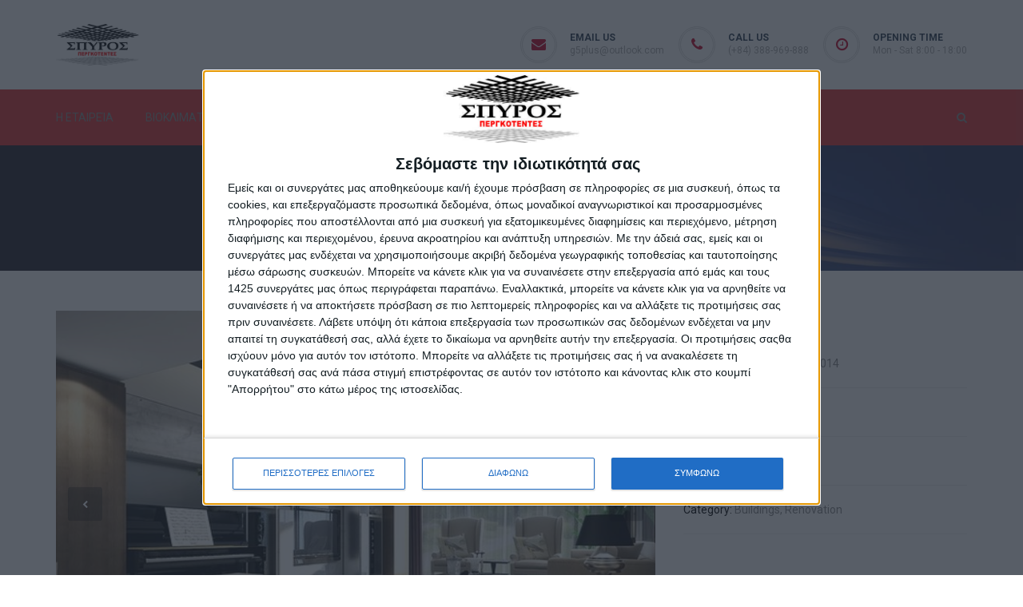

--- FILE ---
content_type: text/html; charset=UTF-8
request_url: https://e-spiros.gr/portfolio/pithree-towers/
body_size: 19683
content:
<!DOCTYPE html>
<!-- Open Html -->
<html lang="en-US">
	<!-- Open Head -->
	<head>
		<meta charset="UTF-8"/>
<meta name="viewport" content="width=device-width, initial-scale=1, maximum-scale=1">



<link rel="profile" href="https://gmpg.org/xfn/11" />
<link rel="alternate" type="application/rss+xml" title="Περγκοτέντες Σπύρος RSS Feed" href="https://e-spiros.gr/feed/" />
<link rel="alternate" type="application/atom+xml" title="Περγκοτέντες Σπύρος Atom Feed" href="https://e-spiros.gr/feed/atom/" />







<!--[if lt IE 9]>
<script src="https://oss.maxcdn.com/html5shiv/3.7.2/html5shiv.min.js"></script>
<script src="https://oss.maxcdn.com/respond/1.4.2/respond.min.js"></script>
<script src="http://css3-mediaqueries-js.googlecode.com/svn/trunk/css3-mediaqueries.js"></script>
<![endif]--><meta name='robots' content='index, follow, max-image-preview:large, max-snippet:-1, max-video-preview:-1' />

	<!-- This site is optimized with the Yoast SEO plugin v26.7 - https://yoast.com/wordpress/plugins/seo/ -->
	<title>Pithree Towers - Περγκοτέντες Σπύρος</title>
<link data-rocket-preload as="style" href="https://fonts.googleapis.com/css?family=Roboto%3A100%2C300%2C400%2C500%2C700%2C900%2C100italic%2C300italic%2C400italic%2C500italic%2C700italic%2C900italic%7CLato%3A100%2C300%2C400%2C700%2C900%2C100italic%2C300italic%2C400italic%2C700italic%2C900italic&#038;subset=latin&#038;display=swap" rel="preload">
<link href="https://fonts.googleapis.com/css?family=Roboto%3A100%2C300%2C400%2C500%2C700%2C900%2C100italic%2C300italic%2C400italic%2C500italic%2C700italic%2C900italic%7CLato%3A100%2C300%2C400%2C700%2C900%2C100italic%2C300italic%2C400italic%2C700italic%2C900italic&#038;subset=latin&#038;display=swap" media="print" onload="this.media=&#039;all&#039;" rel="stylesheet">
<noscript data-wpr-hosted-gf-parameters=""><link rel="stylesheet" href="https://fonts.googleapis.com/css?family=Roboto%3A100%2C300%2C400%2C500%2C700%2C900%2C100italic%2C300italic%2C400italic%2C500italic%2C700italic%2C900italic%7CLato%3A100%2C300%2C400%2C700%2C900%2C100italic%2C300italic%2C400italic%2C700italic%2C900italic&#038;subset=latin&#038;display=swap"></noscript>
	<meta name="description" content="H εταιρεία «Περγκοτέντες Σπύρος» κατασκευάζει πέργκολες ποιότητας, χρησιμοποιώντας υλικά και εξαρτήματα από κορυφαίους ευρωπαϊκούς οίκους." />
	<link rel="canonical" href="https://e-spiros.gr/portfolio/pithree-towers/" />
	<meta property="og:locale" content="en_US" />
	<meta property="og:type" content="article" />
	<meta property="og:title" content="Pithree Towers - Περγκοτέντες Σπύρος" />
	<meta property="og:description" content="H εταιρεία «Περγκοτέντες Σπύρος» κατασκευάζει πέργκολες ποιότητας, χρησιμοποιώντας υλικά και εξαρτήματα από κορυφαίους ευρωπαϊκούς οίκους." />
	<meta property="og:url" content="https://e-spiros.gr/portfolio/pithree-towers/" />
	<meta property="og:site_name" content="Περγκοτέντες Σπύρος" />
	<meta property="og:image" content="https://i2.wp.com/e-spiros.gr/wp-content/uploads/2016/05/projects-01.jpg?fit=804%2C520&ssl=1" />
	<meta property="og:image:width" content="804" />
	<meta property="og:image:height" content="520" />
	<meta property="og:image:type" content="image/jpeg" />
	<meta name="twitter:card" content="summary_large_image" />
	<meta name="twitter:label1" content="Est. reading time" />
	<meta name="twitter:data1" content="2 minutes" />
	<script type="application/ld+json" class="yoast-schema-graph">{"@context":"https://schema.org","@graph":[{"@type":"WebPage","@id":"https://e-spiros.gr/portfolio/pithree-towers/","url":"https://e-spiros.gr/portfolio/pithree-towers/","name":"Pithree Towers - Περγκοτέντες Σπύρος","isPartOf":{"@id":"https://e-spiros.gr/#website"},"primaryImageOfPage":{"@id":"https://e-spiros.gr/portfolio/pithree-towers/#primaryimage"},"image":{"@id":"https://e-spiros.gr/portfolio/pithree-towers/#primaryimage"},"thumbnailUrl":"https://e-spiros.gr/wp-content/uploads/2016/05/projects-01.jpg","datePublished":"2016-05-23T03:04:05+00:00","description":"H εταιρεία «Περγκοτέντες Σπύρος» κατασκευάζει πέργκολες ποιότητας, χρησιμοποιώντας υλικά και εξαρτήματα από κορυφαίους ευρωπαϊκούς οίκους.","breadcrumb":{"@id":"https://e-spiros.gr/portfolio/pithree-towers/#breadcrumb"},"inLanguage":"en-US","potentialAction":[{"@type":"ReadAction","target":["https://e-spiros.gr/portfolio/pithree-towers/"]}]},{"@type":"ImageObject","inLanguage":"en-US","@id":"https://e-spiros.gr/portfolio/pithree-towers/#primaryimage","url":"https://e-spiros.gr/wp-content/uploads/2016/05/projects-01.jpg","contentUrl":"https://e-spiros.gr/wp-content/uploads/2016/05/projects-01.jpg","width":804,"height":520},{"@type":"BreadcrumbList","@id":"https://e-spiros.gr/portfolio/pithree-towers/#breadcrumb","itemListElement":[{"@type":"ListItem","position":1,"name":"Home","item":"https://e-spiros.gr/"},{"@type":"ListItem","position":2,"name":"Portfolio","item":"https://e-spiros.gr/portfolio/"},{"@type":"ListItem","position":3,"name":"Pithree Towers"}]},{"@type":"WebSite","@id":"https://e-spiros.gr/#website","url":"https://e-spiros.gr/","name":"Περγκοτέντες Σπύρος","description":"Βόλος Μαγνησίας","potentialAction":[{"@type":"SearchAction","target":{"@type":"EntryPoint","urlTemplate":"https://e-spiros.gr/?s={search_term_string}"},"query-input":{"@type":"PropertyValueSpecification","valueRequired":true,"valueName":"search_term_string"}}],"inLanguage":"en-US"}]}</script>
	<!-- / Yoast SEO plugin. -->


<link rel='dns-prefetch' href='//fonts.googleapis.com' />
<link href='https://fonts.gstatic.com' crossorigin rel='preconnect' />
<link rel="alternate" type="application/rss+xml" title="Περγκοτέντες Σπύρος &raquo; Feed" href="https://e-spiros.gr/feed/" />
<link rel="alternate" title="oEmbed (JSON)" type="application/json+oembed" href="https://e-spiros.gr/wp-json/oembed/1.0/embed?url=https%3A%2F%2Fe-spiros.gr%2Fportfolio%2Fpithree-towers%2F" />
<link rel="alternate" title="oEmbed (XML)" type="text/xml+oembed" href="https://e-spiros.gr/wp-json/oembed/1.0/embed?url=https%3A%2F%2Fe-spiros.gr%2Fportfolio%2Fpithree-towers%2F&#038;format=xml" />
<style id='wp-img-auto-sizes-contain-inline-css' type='text/css'>
img:is([sizes=auto i],[sizes^="auto," i]){contain-intrinsic-size:3000px 1500px}
/*# sourceURL=wp-img-auto-sizes-contain-inline-css */
</style>
<style id='wp-emoji-styles-inline-css' type='text/css'>

	img.wp-smiley, img.emoji {
		display: inline !important;
		border: none !important;
		box-shadow: none !important;
		height: 1em !important;
		width: 1em !important;
		margin: 0 0.07em !important;
		vertical-align: -0.1em !important;
		background: none !important;
		padding: 0 !important;
	}
/*# sourceURL=wp-emoji-styles-inline-css */
</style>
<style id='wp-block-library-inline-css' type='text/css'>
:root{--wp-block-synced-color:#7a00df;--wp-block-synced-color--rgb:122,0,223;--wp-bound-block-color:var(--wp-block-synced-color);--wp-editor-canvas-background:#ddd;--wp-admin-theme-color:#007cba;--wp-admin-theme-color--rgb:0,124,186;--wp-admin-theme-color-darker-10:#006ba1;--wp-admin-theme-color-darker-10--rgb:0,107,160.5;--wp-admin-theme-color-darker-20:#005a87;--wp-admin-theme-color-darker-20--rgb:0,90,135;--wp-admin-border-width-focus:2px}@media (min-resolution:192dpi){:root{--wp-admin-border-width-focus:1.5px}}.wp-element-button{cursor:pointer}:root .has-very-light-gray-background-color{background-color:#eee}:root .has-very-dark-gray-background-color{background-color:#313131}:root .has-very-light-gray-color{color:#eee}:root .has-very-dark-gray-color{color:#313131}:root .has-vivid-green-cyan-to-vivid-cyan-blue-gradient-background{background:linear-gradient(135deg,#00d084,#0693e3)}:root .has-purple-crush-gradient-background{background:linear-gradient(135deg,#34e2e4,#4721fb 50%,#ab1dfe)}:root .has-hazy-dawn-gradient-background{background:linear-gradient(135deg,#faaca8,#dad0ec)}:root .has-subdued-olive-gradient-background{background:linear-gradient(135deg,#fafae1,#67a671)}:root .has-atomic-cream-gradient-background{background:linear-gradient(135deg,#fdd79a,#004a59)}:root .has-nightshade-gradient-background{background:linear-gradient(135deg,#330968,#31cdcf)}:root .has-midnight-gradient-background{background:linear-gradient(135deg,#020381,#2874fc)}:root{--wp--preset--font-size--normal:16px;--wp--preset--font-size--huge:42px}.has-regular-font-size{font-size:1em}.has-larger-font-size{font-size:2.625em}.has-normal-font-size{font-size:var(--wp--preset--font-size--normal)}.has-huge-font-size{font-size:var(--wp--preset--font-size--huge)}.has-text-align-center{text-align:center}.has-text-align-left{text-align:left}.has-text-align-right{text-align:right}.has-fit-text{white-space:nowrap!important}#end-resizable-editor-section{display:none}.aligncenter{clear:both}.items-justified-left{justify-content:flex-start}.items-justified-center{justify-content:center}.items-justified-right{justify-content:flex-end}.items-justified-space-between{justify-content:space-between}.screen-reader-text{border:0;clip-path:inset(50%);height:1px;margin:-1px;overflow:hidden;padding:0;position:absolute;width:1px;word-wrap:normal!important}.screen-reader-text:focus{background-color:#ddd;clip-path:none;color:#444;display:block;font-size:1em;height:auto;left:5px;line-height:normal;padding:15px 23px 14px;text-decoration:none;top:5px;width:auto;z-index:100000}html :where(.has-border-color){border-style:solid}html :where([style*=border-top-color]){border-top-style:solid}html :where([style*=border-right-color]){border-right-style:solid}html :where([style*=border-bottom-color]){border-bottom-style:solid}html :where([style*=border-left-color]){border-left-style:solid}html :where([style*=border-width]){border-style:solid}html :where([style*=border-top-width]){border-top-style:solid}html :where([style*=border-right-width]){border-right-style:solid}html :where([style*=border-bottom-width]){border-bottom-style:solid}html :where([style*=border-left-width]){border-left-style:solid}html :where(img[class*=wp-image-]){height:auto;max-width:100%}:where(figure){margin:0 0 1em}html :where(.is-position-sticky){--wp-admin--admin-bar--position-offset:var(--wp-admin--admin-bar--height,0px)}@media screen and (max-width:600px){html :where(.is-position-sticky){--wp-admin--admin-bar--position-offset:0px}}

/*# sourceURL=wp-block-library-inline-css */
</style><style id='global-styles-inline-css' type='text/css'>
:root{--wp--preset--aspect-ratio--square: 1;--wp--preset--aspect-ratio--4-3: 4/3;--wp--preset--aspect-ratio--3-4: 3/4;--wp--preset--aspect-ratio--3-2: 3/2;--wp--preset--aspect-ratio--2-3: 2/3;--wp--preset--aspect-ratio--16-9: 16/9;--wp--preset--aspect-ratio--9-16: 9/16;--wp--preset--color--black: #000000;--wp--preset--color--cyan-bluish-gray: #abb8c3;--wp--preset--color--white: #ffffff;--wp--preset--color--pale-pink: #f78da7;--wp--preset--color--vivid-red: #cf2e2e;--wp--preset--color--luminous-vivid-orange: #ff6900;--wp--preset--color--luminous-vivid-amber: #fcb900;--wp--preset--color--light-green-cyan: #7bdcb5;--wp--preset--color--vivid-green-cyan: #00d084;--wp--preset--color--pale-cyan-blue: #8ed1fc;--wp--preset--color--vivid-cyan-blue: #0693e3;--wp--preset--color--vivid-purple: #9b51e0;--wp--preset--gradient--vivid-cyan-blue-to-vivid-purple: linear-gradient(135deg,rgb(6,147,227) 0%,rgb(155,81,224) 100%);--wp--preset--gradient--light-green-cyan-to-vivid-green-cyan: linear-gradient(135deg,rgb(122,220,180) 0%,rgb(0,208,130) 100%);--wp--preset--gradient--luminous-vivid-amber-to-luminous-vivid-orange: linear-gradient(135deg,rgb(252,185,0) 0%,rgb(255,105,0) 100%);--wp--preset--gradient--luminous-vivid-orange-to-vivid-red: linear-gradient(135deg,rgb(255,105,0) 0%,rgb(207,46,46) 100%);--wp--preset--gradient--very-light-gray-to-cyan-bluish-gray: linear-gradient(135deg,rgb(238,238,238) 0%,rgb(169,184,195) 100%);--wp--preset--gradient--cool-to-warm-spectrum: linear-gradient(135deg,rgb(74,234,220) 0%,rgb(151,120,209) 20%,rgb(207,42,186) 40%,rgb(238,44,130) 60%,rgb(251,105,98) 80%,rgb(254,248,76) 100%);--wp--preset--gradient--blush-light-purple: linear-gradient(135deg,rgb(255,206,236) 0%,rgb(152,150,240) 100%);--wp--preset--gradient--blush-bordeaux: linear-gradient(135deg,rgb(254,205,165) 0%,rgb(254,45,45) 50%,rgb(107,0,62) 100%);--wp--preset--gradient--luminous-dusk: linear-gradient(135deg,rgb(255,203,112) 0%,rgb(199,81,192) 50%,rgb(65,88,208) 100%);--wp--preset--gradient--pale-ocean: linear-gradient(135deg,rgb(255,245,203) 0%,rgb(182,227,212) 50%,rgb(51,167,181) 100%);--wp--preset--gradient--electric-grass: linear-gradient(135deg,rgb(202,248,128) 0%,rgb(113,206,126) 100%);--wp--preset--gradient--midnight: linear-gradient(135deg,rgb(2,3,129) 0%,rgb(40,116,252) 100%);--wp--preset--font-size--small: 13px;--wp--preset--font-size--medium: 20px;--wp--preset--font-size--large: 36px;--wp--preset--font-size--x-large: 42px;--wp--preset--spacing--20: 0.44rem;--wp--preset--spacing--30: 0.67rem;--wp--preset--spacing--40: 1rem;--wp--preset--spacing--50: 1.5rem;--wp--preset--spacing--60: 2.25rem;--wp--preset--spacing--70: 3.38rem;--wp--preset--spacing--80: 5.06rem;--wp--preset--shadow--natural: 6px 6px 9px rgba(0, 0, 0, 0.2);--wp--preset--shadow--deep: 12px 12px 50px rgba(0, 0, 0, 0.4);--wp--preset--shadow--sharp: 6px 6px 0px rgba(0, 0, 0, 0.2);--wp--preset--shadow--outlined: 6px 6px 0px -3px rgb(255, 255, 255), 6px 6px rgb(0, 0, 0);--wp--preset--shadow--crisp: 6px 6px 0px rgb(0, 0, 0);}:where(.is-layout-flex){gap: 0.5em;}:where(.is-layout-grid){gap: 0.5em;}body .is-layout-flex{display: flex;}.is-layout-flex{flex-wrap: wrap;align-items: center;}.is-layout-flex > :is(*, div){margin: 0;}body .is-layout-grid{display: grid;}.is-layout-grid > :is(*, div){margin: 0;}:where(.wp-block-columns.is-layout-flex){gap: 2em;}:where(.wp-block-columns.is-layout-grid){gap: 2em;}:where(.wp-block-post-template.is-layout-flex){gap: 1.25em;}:where(.wp-block-post-template.is-layout-grid){gap: 1.25em;}.has-black-color{color: var(--wp--preset--color--black) !important;}.has-cyan-bluish-gray-color{color: var(--wp--preset--color--cyan-bluish-gray) !important;}.has-white-color{color: var(--wp--preset--color--white) !important;}.has-pale-pink-color{color: var(--wp--preset--color--pale-pink) !important;}.has-vivid-red-color{color: var(--wp--preset--color--vivid-red) !important;}.has-luminous-vivid-orange-color{color: var(--wp--preset--color--luminous-vivid-orange) !important;}.has-luminous-vivid-amber-color{color: var(--wp--preset--color--luminous-vivid-amber) !important;}.has-light-green-cyan-color{color: var(--wp--preset--color--light-green-cyan) !important;}.has-vivid-green-cyan-color{color: var(--wp--preset--color--vivid-green-cyan) !important;}.has-pale-cyan-blue-color{color: var(--wp--preset--color--pale-cyan-blue) !important;}.has-vivid-cyan-blue-color{color: var(--wp--preset--color--vivid-cyan-blue) !important;}.has-vivid-purple-color{color: var(--wp--preset--color--vivid-purple) !important;}.has-black-background-color{background-color: var(--wp--preset--color--black) !important;}.has-cyan-bluish-gray-background-color{background-color: var(--wp--preset--color--cyan-bluish-gray) !important;}.has-white-background-color{background-color: var(--wp--preset--color--white) !important;}.has-pale-pink-background-color{background-color: var(--wp--preset--color--pale-pink) !important;}.has-vivid-red-background-color{background-color: var(--wp--preset--color--vivid-red) !important;}.has-luminous-vivid-orange-background-color{background-color: var(--wp--preset--color--luminous-vivid-orange) !important;}.has-luminous-vivid-amber-background-color{background-color: var(--wp--preset--color--luminous-vivid-amber) !important;}.has-light-green-cyan-background-color{background-color: var(--wp--preset--color--light-green-cyan) !important;}.has-vivid-green-cyan-background-color{background-color: var(--wp--preset--color--vivid-green-cyan) !important;}.has-pale-cyan-blue-background-color{background-color: var(--wp--preset--color--pale-cyan-blue) !important;}.has-vivid-cyan-blue-background-color{background-color: var(--wp--preset--color--vivid-cyan-blue) !important;}.has-vivid-purple-background-color{background-color: var(--wp--preset--color--vivid-purple) !important;}.has-black-border-color{border-color: var(--wp--preset--color--black) !important;}.has-cyan-bluish-gray-border-color{border-color: var(--wp--preset--color--cyan-bluish-gray) !important;}.has-white-border-color{border-color: var(--wp--preset--color--white) !important;}.has-pale-pink-border-color{border-color: var(--wp--preset--color--pale-pink) !important;}.has-vivid-red-border-color{border-color: var(--wp--preset--color--vivid-red) !important;}.has-luminous-vivid-orange-border-color{border-color: var(--wp--preset--color--luminous-vivid-orange) !important;}.has-luminous-vivid-amber-border-color{border-color: var(--wp--preset--color--luminous-vivid-amber) !important;}.has-light-green-cyan-border-color{border-color: var(--wp--preset--color--light-green-cyan) !important;}.has-vivid-green-cyan-border-color{border-color: var(--wp--preset--color--vivid-green-cyan) !important;}.has-pale-cyan-blue-border-color{border-color: var(--wp--preset--color--pale-cyan-blue) !important;}.has-vivid-cyan-blue-border-color{border-color: var(--wp--preset--color--vivid-cyan-blue) !important;}.has-vivid-purple-border-color{border-color: var(--wp--preset--color--vivid-purple) !important;}.has-vivid-cyan-blue-to-vivid-purple-gradient-background{background: var(--wp--preset--gradient--vivid-cyan-blue-to-vivid-purple) !important;}.has-light-green-cyan-to-vivid-green-cyan-gradient-background{background: var(--wp--preset--gradient--light-green-cyan-to-vivid-green-cyan) !important;}.has-luminous-vivid-amber-to-luminous-vivid-orange-gradient-background{background: var(--wp--preset--gradient--luminous-vivid-amber-to-luminous-vivid-orange) !important;}.has-luminous-vivid-orange-to-vivid-red-gradient-background{background: var(--wp--preset--gradient--luminous-vivid-orange-to-vivid-red) !important;}.has-very-light-gray-to-cyan-bluish-gray-gradient-background{background: var(--wp--preset--gradient--very-light-gray-to-cyan-bluish-gray) !important;}.has-cool-to-warm-spectrum-gradient-background{background: var(--wp--preset--gradient--cool-to-warm-spectrum) !important;}.has-blush-light-purple-gradient-background{background: var(--wp--preset--gradient--blush-light-purple) !important;}.has-blush-bordeaux-gradient-background{background: var(--wp--preset--gradient--blush-bordeaux) !important;}.has-luminous-dusk-gradient-background{background: var(--wp--preset--gradient--luminous-dusk) !important;}.has-pale-ocean-gradient-background{background: var(--wp--preset--gradient--pale-ocean) !important;}.has-electric-grass-gradient-background{background: var(--wp--preset--gradient--electric-grass) !important;}.has-midnight-gradient-background{background: var(--wp--preset--gradient--midnight) !important;}.has-small-font-size{font-size: var(--wp--preset--font-size--small) !important;}.has-medium-font-size{font-size: var(--wp--preset--font-size--medium) !important;}.has-large-font-size{font-size: var(--wp--preset--font-size--large) !important;}.has-x-large-font-size{font-size: var(--wp--preset--font-size--x-large) !important;}
/*# sourceURL=global-styles-inline-css */
</style>

<style id='classic-theme-styles-inline-css' type='text/css'>
/*! This file is auto-generated */
.wp-block-button__link{color:#fff;background-color:#32373c;border-radius:9999px;box-shadow:none;text-decoration:none;padding:calc(.667em + 2px) calc(1.333em + 2px);font-size:1.125em}.wp-block-file__button{background:#32373c;color:#fff;text-decoration:none}
/*# sourceURL=/wp-includes/css/classic-themes.min.css */
</style>
<link rel='stylesheet' id='wp-components-css' href='https://e-spiros.gr/wp-includes/css/dist/components/style.min.css?ver=6.9' type='text/css' media='all' />
<link rel='stylesheet' id='wp-preferences-css' href='https://e-spiros.gr/wp-includes/css/dist/preferences/style.min.css?ver=6.9' type='text/css' media='all' />
<link rel='stylesheet' id='wp-block-editor-css' href='https://e-spiros.gr/wp-includes/css/dist/block-editor/style.min.css?ver=6.9' type='text/css' media='all' />
<link rel='stylesheet' id='wp-reusable-blocks-css' href='https://e-spiros.gr/wp-includes/css/dist/reusable-blocks/style.min.css?ver=6.9' type='text/css' media='all' />
<link rel='stylesheet' id='wp-patterns-css' href='https://e-spiros.gr/wp-includes/css/dist/patterns/style.min.css?ver=6.9' type='text/css' media='all' />
<link rel='stylesheet' id='wp-editor-css' href='https://e-spiros.gr/wp-includes/css/dist/editor/style.min.css?ver=6.9' type='text/css' media='all' />
<link rel='stylesheet' id='block-robo-gallery-style-css-css' href='https://e-spiros.gr/wp-content/plugins/robo-gallery/includes/extensions/block/dist/blocks.style.build.css?ver=5.1.2' type='text/css' media='all' />
<link rel='stylesheet' id='foobox-free-min-css' href='https://e-spiros.gr/wp-content/plugins/foobox-image-lightbox/free/css/foobox.free.min.css?ver=2.7.35' type='text/css' media='all' />
<link rel='stylesheet' id='rs-plugin-settings-css' href='https://e-spiros.gr/wp-content/plugins/revslider/public/assets/css/rs6.css?ver=6.3.9' type='text/css' media='all' />
<style id='rs-plugin-settings-inline-css' type='text/css'>
#rs-demo-id {}
/*# sourceURL=rs-plugin-settings-inline-css */
</style>
<link rel='stylesheet' id='ppress-frontend-css' href='https://e-spiros.gr/wp-content/plugins/wp-user-avatar/assets/css/frontend.min.css?ver=4.16.8' type='text/css' media='all' />
<link rel='stylesheet' id='ppress-flatpickr-css' href='https://e-spiros.gr/wp-content/plugins/wp-user-avatar/assets/flatpickr/flatpickr.min.css?ver=4.16.8' type='text/css' media='all' />
<link rel='stylesheet' id='ppress-select2-css' href='https://e-spiros.gr/wp-content/plugins/wp-user-avatar/assets/select2/select2.min.css?ver=6.9' type='text/css' media='all' />
<link rel='stylesheet' id='xmenu-menu-amination-css' href='https://e-spiros.gr/wp-content/themes/pithree/g5plus-framework/xmenu/assets/css/amination.css?ver=6.9' type='text/css' media='all' />
<link rel='stylesheet' id='fontawesome-css' href='https://e-spiros.gr/wp-content/themes/pithree/assets/plugins/fonts-awesome/css/font-awesome.min.css?ver=6.9' type='text/css' media='all' />
<link rel='stylesheet' id='fontawesome_animation-css' href='https://e-spiros.gr/wp-content/themes/pithree/assets/plugins/fonts-awesome/css/font-awesome-animation.min.css?ver=6.9' type='text/css' media='all' />
<link rel='stylesheet' id='bootstrap-css' href='https://e-spiros.gr/wp-content/themes/pithree/assets/plugins/bootstrap/css/bootstrap.min.css?ver=6.9' type='text/css' media='all' />
<link rel='stylesheet' id='flaticon-css' href='https://e-spiros.gr/wp-content/themes/pithree/assets/plugins/flaticon/css/flaticon.css?ver=6.9' type='text/css' media='all' />
<link rel='stylesheet' id='light_gallery-css' href='https://e-spiros.gr/wp-content/themes/pithree/assets/plugins/light-gallery/css/lightgallery.css?ver=6.9' type='text/css' media='all' />
<link rel='stylesheet' id='g5plus_framework_prettyPhoto-css' href='https://e-spiros.gr/wp-content/themes/pithree/assets/plugins/prettyPhoto/css/prettyPhoto.css?ver=6.9' type='text/css' media='all' />
<link rel='stylesheet' id='g5plus_framework_peffect_scrollbar-css' href='https://e-spiros.gr/wp-content/themes/pithree/assets/plugins/perfect-scrollbar/css/perfect-scrollbar.min.css?ver=6.9' type='text/css' media='all' />
<link rel='stylesheet' id='slick-css' href='https://e-spiros.gr/wp-content/themes/pithree/assets/plugins/slick/css/slick.css?ver=6.9' type='text/css' media='all' />
<link rel='stylesheet' id='g5plus_framework_style-css' href='https://e-spiros.gr/wp-content/themes/pithree/style.css?ver=6.9' type='text/css' media='all' />
<link rel='stylesheet' id='pithree-framework-frontend-css' href='https://e-spiros.gr/wp-content/plugins/pithree-framework/assets/css/frontend.css?ver=6.9' type='text/css' media='all' />

<script type="text/javascript" src="https://e-spiros.gr/wp-includes/js/jquery/jquery.min.js?ver=3.7.1" id="jquery-core-js"></script>
<script type="text/javascript" src="https://e-spiros.gr/wp-includes/js/jquery/jquery-migrate.min.js?ver=3.4.1" id="jquery-migrate-js"></script>
<script type="text/javascript" src="https://e-spiros.gr/wp-content/plugins/revslider/public/assets/js/rbtools.min.js?ver=6.3.9" id="tp-tools-js"></script>
<script type="text/javascript" src="https://e-spiros.gr/wp-content/plugins/revslider/public/assets/js/rs6.min.js?ver=6.3.9" id="revmin-js"></script>
<script type="text/javascript" src="https://e-spiros.gr/wp-content/plugins/wp-user-avatar/assets/flatpickr/flatpickr.min.js?ver=4.16.8" id="ppress-flatpickr-js"></script>
<script type="text/javascript" src="https://e-spiros.gr/wp-content/plugins/wp-user-avatar/assets/select2/select2.min.js?ver=4.16.8" id="ppress-select2-js"></script>
<script type="text/javascript" id="foobox-free-min-js-before">
/* <![CDATA[ */
/* Run FooBox FREE (v2.7.35) */
var FOOBOX = window.FOOBOX = {
	ready: true,
	disableOthers: false,
	o: {wordpress: { enabled: true }, captions: { dataTitle: ["captionTitle","title"], dataDesc: ["captionDesc","description"] }, rel: '', excludes:'.fbx-link,.nofoobox,.nolightbox,a[href*="pinterest.com/pin/create/button/"]', affiliate : { enabled: false }, error: "Could not load the item"},
	selectors: [
		".foogallery-container.foogallery-lightbox-foobox", ".foogallery-container.foogallery-lightbox-foobox-free", ".gallery", ".wp-block-gallery", ".wp-caption", ".wp-block-image", "a:has(img[class*=wp-image-])", ".foobox"
	],
	pre: function( $ ){
		// Custom JavaScript (Pre)
		
	},
	post: function( $ ){
		// Custom JavaScript (Post)
		
		// Custom Captions Code
		
	},
	custom: function( $ ){
		// Custom Extra JS
		
	}
};
//# sourceURL=foobox-free-min-js-before
/* ]]> */
</script>
<script type="text/javascript" src="https://e-spiros.gr/wp-content/plugins/foobox-image-lightbox/free/js/foobox.free.min.js?ver=2.7.35" id="foobox-free-min-js"></script>
<script></script><link rel="https://api.w.org/" href="https://e-spiros.gr/wp-json/" /><link rel="EditURI" type="application/rsd+xml" title="RSD" href="https://e-spiros.gr/xmlrpc.php?rsd" />
<meta name="generator" content="WordPress 6.9" />
<link rel='shortlink' href='https://e-spiros.gr/?p=79' />
<!-- InMobi Choice. Consent Manager Tag v3.0 (for TCF 2.2) -->
<script type="text/javascript" async=true>
(function() {
  var host = window.location.hostname;
  var element = document.createElement('script');
  var firstScript = document.getElementsByTagName('script')[0];
  var url = 'https://cmp.inmobi.com'
    .concat('/choice/', 'pXERhKzby7jeJ', '/', host, '/choice.js?tag_version=V3');
  var uspTries = 0;
  var uspTriesLimit = 3;
  element.async = true;
  element.type = 'text/javascript';
  element.src = url;

  firstScript.parentNode.insertBefore(element, firstScript);

  function makeStub() {
    var TCF_LOCATOR_NAME = '__tcfapiLocator';
    var queue = [];
    var win = window;
    var cmpFrame;

    function addFrame() {
      var doc = win.document;
      var otherCMP = !!(win.frames[TCF_LOCATOR_NAME]);

      if (!otherCMP) {
        if (doc.body) {
          var iframe = doc.createElement('iframe');

          iframe.style.cssText = 'display:none';
          iframe.name = TCF_LOCATOR_NAME;
          doc.body.appendChild(iframe);
        } else {
          setTimeout(addFrame, 5);
        }
      }
      return !otherCMP;
    }

    function tcfAPIHandler() {
      var gdprApplies;
      var args = arguments;

      if (!args.length) {
        return queue;
      } else if (args[0] === 'setGdprApplies') {
        if (
          args.length > 3 &&
          args[2] === 2 &&
          typeof args[3] === 'boolean'
        ) {
          gdprApplies = args[3];
          if (typeof args[2] === 'function') {
            args[2]('set', true);
          }
        }
      } else if (args[0] === 'ping') {
        var retr = {
          gdprApplies: gdprApplies,
          cmpLoaded: false,
          cmpStatus: 'stub'
        };

        if (typeof args[2] === 'function') {
          args[2](retr);
        }
      } else {
        if(args[0] === 'init' && typeof args[3] === 'object') {
          args[3] = Object.assign(args[3], { tag_version: 'V3' });
        }
        queue.push(args);
      }
    }

    function postMessageEventHandler(event) {
      var msgIsString = typeof event.data === 'string';
      var json = {};

      try {
        if (msgIsString) {
          json = JSON.parse(event.data);
        } else {
          json = event.data;
        }
      } catch (ignore) {}

      var payload = json.__tcfapiCall;

      if (payload) {
        window.__tcfapi(
          payload.command,
          payload.version,
          function(retValue, success) {
            var returnMsg = {
              __tcfapiReturn: {
                returnValue: retValue,
                success: success,
                callId: payload.callId
              }
            };
            if (msgIsString) {
              returnMsg = JSON.stringify(returnMsg);
            }
            if (event && event.source && event.source.postMessage) {
              event.source.postMessage(returnMsg, '*');
            }
          },
          payload.parameter
        );
      }
    }

    while (win) {
      try {
        if (win.frames[TCF_LOCATOR_NAME]) {
          cmpFrame = win;
          break;
        }
      } catch (ignore) {}

      if (win === window.top) {
        break;
      }
      win = win.parent;
    }
    if (!cmpFrame) {
      addFrame();
      win.__tcfapi = tcfAPIHandler;
      win.addEventListener('message', postMessageEventHandler, false);
    }
  };

  makeStub();

  function makeGppStub() {
    const CMP_ID = 10;
    const SUPPORTED_APIS = [
      '2:tcfeuv2',
      '6:uspv1',
      '7:usnatv1',
      '8:usca',
      '9:usvav1',
      '10:uscov1',
      '11:usutv1',
      '12:usctv1'
    ];

    window.__gpp_addFrame = function (n) {
      if (!window.frames[n]) {
        if (document.body) {
          var i = document.createElement("iframe");
          i.style.cssText = "display:none";
          i.name = n;
          document.body.appendChild(i);
        } else {
          window.setTimeout(window.__gpp_addFrame, 10, n);
        }
      }
    };
    window.__gpp_stub = function () {
      var b = arguments;
      __gpp.queue = __gpp.queue || [];
      __gpp.events = __gpp.events || [];

      if (!b.length || (b.length == 1 && b[0] == "queue")) {
        return __gpp.queue;
      }

      if (b.length == 1 && b[0] == "events") {
        return __gpp.events;
      }

      var cmd = b[0];
      var clb = b.length > 1 ? b[1] : null;
      var par = b.length > 2 ? b[2] : null;
      if (cmd === "ping") {
        clb(
          {
            gppVersion: "1.1", // must be “Version.Subversion”, current: “1.1”
            cmpStatus: "stub", // possible values: stub, loading, loaded, error
            cmpDisplayStatus: "hidden", // possible values: hidden, visible, disabled
            signalStatus: "not ready", // possible values: not ready, ready
            supportedAPIs: SUPPORTED_APIS, // list of supported APIs
            cmpId: CMP_ID, // IAB assigned CMP ID, may be 0 during stub/loading
            sectionList: [],
            applicableSections: [-1],
            gppString: "",
            parsedSections: {},
          },
          true
        );
      } else if (cmd === "addEventListener") {
        if (!("lastId" in __gpp)) {
          __gpp.lastId = 0;
        }
        __gpp.lastId++;
        var lnr = __gpp.lastId;
        __gpp.events.push({
          id: lnr,
          callback: clb,
          parameter: par,
        });
        clb(
          {
            eventName: "listenerRegistered",
            listenerId: lnr, // Registered ID of the listener
            data: true, // positive signal
            pingData: {
              gppVersion: "1.1", // must be “Version.Subversion”, current: “1.1”
              cmpStatus: "stub", // possible values: stub, loading, loaded, error
              cmpDisplayStatus: "hidden", // possible values: hidden, visible, disabled
              signalStatus: "not ready", // possible values: not ready, ready
              supportedAPIs: SUPPORTED_APIS, // list of supported APIs
              cmpId: CMP_ID, // list of supported APIs
              sectionList: [],
              applicableSections: [-1],
              gppString: "",
              parsedSections: {},
            },
          },
          true
        );
      } else if (cmd === "removeEventListener") {
        var success = false;
        for (var i = 0; i < __gpp.events.length; i++) {
          if (__gpp.events[i].id == par) {
            __gpp.events.splice(i, 1);
            success = true;
            break;
          }
        }
        clb(
          {
            eventName: "listenerRemoved",
            listenerId: par, // Registered ID of the listener
            data: success, // status info
            pingData: {
              gppVersion: "1.1", // must be “Version.Subversion”, current: “1.1”
              cmpStatus: "stub", // possible values: stub, loading, loaded, error
              cmpDisplayStatus: "hidden", // possible values: hidden, visible, disabled
              signalStatus: "not ready", // possible values: not ready, ready
              supportedAPIs: SUPPORTED_APIS, // list of supported APIs
              cmpId: CMP_ID, // CMP ID
              sectionList: [],
              applicableSections: [-1],
              gppString: "",
              parsedSections: {},
            },
          },
          true
        );
      } else if (cmd === "hasSection") {
        clb(false, true);
      } else if (cmd === "getSection" || cmd === "getField") {
        clb(null, true);
      }
      //queue all other commands
      else {
        __gpp.queue.push([].slice.apply(b));
      }
    };
    window.__gpp_msghandler = function (event) {
      var msgIsString = typeof event.data === "string";
      try {
        var json = msgIsString ? JSON.parse(event.data) : event.data;
      } catch (e) {
        var json = null;
      }
      if (typeof json === "object" && json !== null && "__gppCall" in json) {
        var i = json.__gppCall;
        window.__gpp(
          i.command,
          function (retValue, success) {
            var returnMsg = {
              __gppReturn: {
                returnValue: retValue,
                success: success,
                callId: i.callId,
              },
            };
            event.source.postMessage(msgIsString ? JSON.stringify(returnMsg) : returnMsg, "*");
          },
          "parameter" in i ? i.parameter : null,
          "version" in i ? i.version : "1.1"
        );
      }
    };
    if (!("__gpp" in window) || typeof window.__gpp !== "function") {
      window.__gpp = window.__gpp_stub;
      window.addEventListener("message", window.__gpp_msghandler, false);
      window.__gpp_addFrame("__gppLocator");
    }
  };

  makeGppStub();

  var uspStubFunction = function() {
    var arg = arguments;
    if (typeof window.__uspapi !== uspStubFunction) {
      setTimeout(function() {
        if (typeof window.__uspapi !== 'undefined') {
          window.__uspapi.apply(window.__uspapi, arg);
        }
      }, 500);
    }
  };

  var checkIfUspIsReady = function() {
    uspTries++;
    if (window.__uspapi === uspStubFunction && uspTries < uspTriesLimit) {
      console.warn('USP is not accessible');
    } else {
      clearInterval(uspInterval);
    }
  };

  if (typeof window.__uspapi === 'undefined') {
    window.__uspapi = uspStubFunction;
    var uspInterval = setInterval(checkIfUspIsReady, 6000);
  }
})();
</script>
<!-- End InMobi Choice. Consent Manager Tag v3.0 (for TCF 2.2) -->


<!-- Google tag (gtag.js) -->
<script async src="https://www.googletagmanager.com/gtag/js?id=G-HKJHQSEEYD"></script>
<script>
  window.dataLayer = window.dataLayer || [];
  function gtag(){dataLayer.push(arguments);}
  gtag('js', new Date());

  gtag('config', 'G-HKJHQSEEYD');
</script><style id="g5plus_custom_style" type="text/css"></style><style type="text/css">
                                     </style><meta name="generator" content="Powered by WPBakery Page Builder - drag and drop page builder for WordPress."/>
<meta name="generator" content="Powered by Slider Revolution 6.3.9 - responsive, Mobile-Friendly Slider Plugin for WordPress with comfortable drag and drop interface." />
<link rel="icon" href="https://e-spiros.gr/wp-content/uploads/2020/01/cropped-spyros-logo350-32x32.jpg" sizes="32x32" />
<link rel="icon" href="https://e-spiros.gr/wp-content/uploads/2020/01/cropped-spyros-logo350-192x192.jpg" sizes="192x192" />
<link rel="apple-touch-icon" href="https://e-spiros.gr/wp-content/uploads/2020/01/cropped-spyros-logo350-180x180.jpg" />
<meta name="msapplication-TileImage" content="https://e-spiros.gr/wp-content/uploads/2020/01/cropped-spyros-logo350-270x270.jpg" />
<script type="text/javascript">function setREVStartSize(e){
			//window.requestAnimationFrame(function() {				 
				window.RSIW = window.RSIW===undefined ? window.innerWidth : window.RSIW;	
				window.RSIH = window.RSIH===undefined ? window.innerHeight : window.RSIH;	
				try {								
					var pw = document.getElementById(e.c).parentNode.offsetWidth,
						newh;
					pw = pw===0 || isNaN(pw) ? window.RSIW : pw;
					e.tabw = e.tabw===undefined ? 0 : parseInt(e.tabw);
					e.thumbw = e.thumbw===undefined ? 0 : parseInt(e.thumbw);
					e.tabh = e.tabh===undefined ? 0 : parseInt(e.tabh);
					e.thumbh = e.thumbh===undefined ? 0 : parseInt(e.thumbh);
					e.tabhide = e.tabhide===undefined ? 0 : parseInt(e.tabhide);
					e.thumbhide = e.thumbhide===undefined ? 0 : parseInt(e.thumbhide);
					e.mh = e.mh===undefined || e.mh=="" || e.mh==="auto" ? 0 : parseInt(e.mh,0);		
					if(e.layout==="fullscreen" || e.l==="fullscreen") 						
						newh = Math.max(e.mh,window.RSIH);					
					else{					
						e.gw = Array.isArray(e.gw) ? e.gw : [e.gw];
						for (var i in e.rl) if (e.gw[i]===undefined || e.gw[i]===0) e.gw[i] = e.gw[i-1];					
						e.gh = e.el===undefined || e.el==="" || (Array.isArray(e.el) && e.el.length==0)? e.gh : e.el;
						e.gh = Array.isArray(e.gh) ? e.gh : [e.gh];
						for (var i in e.rl) if (e.gh[i]===undefined || e.gh[i]===0) e.gh[i] = e.gh[i-1];
											
						var nl = new Array(e.rl.length),
							ix = 0,						
							sl;					
						e.tabw = e.tabhide>=pw ? 0 : e.tabw;
						e.thumbw = e.thumbhide>=pw ? 0 : e.thumbw;
						e.tabh = e.tabhide>=pw ? 0 : e.tabh;
						e.thumbh = e.thumbhide>=pw ? 0 : e.thumbh;					
						for (var i in e.rl) nl[i] = e.rl[i]<window.RSIW ? 0 : e.rl[i];
						sl = nl[0];									
						for (var i in nl) if (sl>nl[i] && nl[i]>0) { sl = nl[i]; ix=i;}															
						var m = pw>(e.gw[ix]+e.tabw+e.thumbw) ? 1 : (pw-(e.tabw+e.thumbw)) / (e.gw[ix]);					
						newh =  (e.gh[ix] * m) + (e.tabh + e.thumbh);
					}				
					if(window.rs_init_css===undefined) window.rs_init_css = document.head.appendChild(document.createElement("style"));					
					document.getElementById(e.c).height = newh+"px";
					window.rs_init_css.innerHTML += "#"+e.c+"_wrapper { height: "+newh+"px }";				
				} catch(e){
					console.log("Failure at Presize of Slider:" + e)
				}					   
			//});
		  };</script>
<style type="text/css" title="dynamic-css" class="options-output">body{background-repeat:no-repeat;background-size:cover;background-attachment:fixed;background-position:center center;}body{font-family:Roboto;font-weight:400;font-style:normal;font-size:14px;}{font-family:Lato;}h1{font-family:Lato;font-weight:400;font-style:normal;font-size:36px;}h2{font-family:Lato;font-weight:400;font-style:normal;font-size:30px;}h3{font-family:Lato;font-weight:400;font-style:normal;font-size:24px;}h4{font-family:Lato;font-weight:400;font-style:normal;font-size:20px;}h5{font-family:Lato;font-weight:400;font-style:normal;font-size:16px;}h6{font-family:Lato;font-weight:400;font-style:normal;font-size:14px;}</style><noscript><style> .wpb_animate_when_almost_visible { opacity: 1; }</style></noscript>	<link rel='stylesheet' id='pithree-framework-portfolio-single-css-css' href='https://e-spiros.gr/wp-content/plugins/pithree-framework/cpt/portfolio/assets/css/single-portfolio.css?ver=6.9' type='text/css' media='all' />
<meta name="generator" content="WP Rocket 3.20.3" data-wpr-features="wpr_preload_links wpr_desktop" /></head>
	<!-- Close Head -->
	<body class="wp-singular portfolio-template-default single single-portfolio postid-79 wp-embed-responsive wp-theme-pithree unknown wpb-js-composer js-comp-ver-8.7.2 vc_responsive modula-best-grid-gallery" data-responsive="991" data-header="header-2">

				<!-- Open Wrapper -->
		<div data-rocket-location-hash="99bb46786fd5bd31bcd7bdc067ad247a" id="wrapper">

		<header data-rocket-location-hash="c416f319b826f53a36138278d18dfb4c" class="main-header header-2">
		<div data-rocket-location-hash="e0afd4a66f0361469c263fc2e878b668" class="header-wrapper nav-accent-color clearfix">
	<div class="header-row header-above-wrapper">
		<div class="container">
			<div class="header-above-inner clearfix">
				<div class="logo-header">
	<a class="no-sticky" href="https://e-spiros.gr/" title="Περγκοτέντες Σπύρος-Βόλος Μαγνησίας">
		<img src="https://e-spiros.gr/wp-content/uploads/2020/01/spyros-ok1.jpg" alt="Περγκοτέντες Σπύρος-Βόλος Μαγνησίας"/>
	</a>
	</div>					<div class="header-customize-wrapper header-customize-right">
											<div class="header-customize-item item-info item-email">
	<i class="fa fa-envelope"></i>
			<span class="label">Email Us</span>
				<span class="info"><a href="/cdn-cgi/l/email-protection#b8df8dc8d4cdcbf8d7cdccd4d7d7d396dbd7d5"><span class="__cf_email__" data-cfemail="cfa8fabfa3babc8fa0babba3a0a0a4e1aca0a2">[email&#160;protected]</span></a></span>
	</div>								<div class="header-customize-item item-info item-phone">
	<i class="fa fa-phone"></i>
			<span class="label">Call Us</span>
				<span class="info">(+84) 388-969-888</span>
	</div>								<div class="header-customize-item item-info item-openingtime">
	<i class="fa fa-clock-o"></i>
			<span class="label">Opening Time</span>
				<span class="info">Mon - Sat 8:00 - 18:00</span>
	</div>			</div>
			</div>
		</div>
	</div>
	<div class="sticky-wrapper">
		<div class="header-row header-nav-wrapper sticky-region">
			<div class="container">
				<div class="container-inner">
											<nav class="primary-menu header-row">
							<ul id="main-menu" class="main-menu x-nav-menu x-nav-menu_main-menu x-animate-sign-flip"><li id="menu-item-1271" class="menu-item menu-item-type-post_type menu-item-object-page x-menu-item x-item-menu-standard"><a href="https://e-spiros.gr/i-etaireia/" class="x-menu-a-text"><span class="x-menu-text">Η Εταιρεία</span></a></li><li id="menu-item-2316" class="menu-item menu-item-type-post_type menu-item-object-page x-menu-item x-item-menu-standard"><a href="https://e-spiros.gr/vioklimatiki/" class="x-menu-a-text"><span class="x-menu-text">Βιοκλιματική</span></a></li><li id="menu-item-1282" class="menu-item menu-item-type-post_type menu-item-object-page x-menu-item x-item-menu-standard"><a href="https://e-spiros.gr/pergkotenta/" class="x-menu-a-text"><span class="x-menu-text">Περγκοτέντα</span></a></li><li id="menu-item-1494" class="menu-item menu-item-type-post_type menu-item-object-page x-menu-item x-item-menu-standard"><a href="https://e-spiros.gr/kasoneto/" class="x-menu-a-text"><span class="x-menu-text">Κασονέτο</span></a></li><li id="menu-item-1283" class="menu-item menu-item-type-custom menu-item-object-custom menu-item-has-children x-menu-item x-item-menu-standard"><a href="#" class="x-menu-a-text"><span class="x-menu-text">Τέντες</span><b class="x-caret"></b></a>			<ul class="x-sub-menu x-sub-menu-standard x-list-style-none">
		<li id="menu-item-1295" class="menu-item menu-item-type-post_type menu-item-object-page x-menu-item x-item-menu-standard"><a href="https://e-spiros.gr/tenta-me-antirida/" class="x-menu-a-text"><span class="x-menu-text">Τέντα με Αντηρίδα</span></a></li><li id="menu-item-1301" class="menu-item menu-item-type-post_type menu-item-object-page x-menu-item x-item-menu-standard"><a href="https://e-spiros.gr/tenta-me-mpratsa/" class="x-menu-a-text"><span class="x-menu-text">Τέντα με Μπράτσα</span></a></li><li id="menu-item-1309" class="menu-item menu-item-type-post_type menu-item-object-page x-menu-item x-item-menu-standard"><a href="https://e-spiros.gr/tenta-kasetina/" class="x-menu-a-text"><span class="x-menu-text">Τέντα Κασετίνα</span></a></li><li id="menu-item-1313" class="menu-item menu-item-type-post_type menu-item-object-page x-menu-item x-item-menu-standard"><a href="https://e-spiros.gr/tenta-me-vrachiones/" class="x-menu-a-text"><span class="x-menu-text">Τέντα με Βραχίονες</span></a></li><li id="menu-item-1317" class="menu-item menu-item-type-post_type menu-item-object-page x-menu-item x-item-menu-standard"><a href="https://e-spiros.gr/tentes-me-rinto/" class="x-menu-a-text"><span class="x-menu-text">Τέντες με Ριντό</span></a></li><li id="menu-item-1321" class="menu-item menu-item-type-post_type menu-item-object-page x-menu-item x-item-menu-standard"><a href="https://e-spiros.gr/tentes-me-kapotina/" class="x-menu-a-text"><span class="x-menu-text">Τέντες με Καποτίνα</span></a></li><li id="menu-item-1325" class="menu-item menu-item-type-post_type menu-item-object-page x-menu-item x-item-menu-standard"><a href="https://e-spiros.gr/tentes-me-zelatini/" class="x-menu-a-text"><span class="x-menu-text">Τέντες με Ζελατίνη</span></a></li><li id="menu-item-1332" class="menu-item menu-item-type-post_type menu-item-object-page x-menu-item x-item-menu-standard"><a href="https://e-spiros.gr/tenta-me-antirida-ksylini-kolona/" class="x-menu-a-text"><span class="x-menu-text">Τέντα Με Αντηρίδα &#038; Ξύλινη Κολώνα</span></a></li><li id="menu-item-2912" class="menu-item menu-item-type-post_type menu-item-object-page x-menu-item x-item-menu-standard"><a href="https://e-spiros.gr/tentes-se-periptero/" class="x-menu-a-text"><span class="x-menu-text">Τέντες σε Περίπτερο</span></a></li></ul></li><li id="menu-item-1333" class="menu-item menu-item-type-custom menu-item-object-custom menu-item-has-children x-menu-item x-item-menu-standard"><a href="#" class="x-menu-a-text"><span class="x-menu-text">Πέργκολα</span><b class="x-caret"></b></a>			<ul class="x-sub-menu x-sub-menu-standard x-list-style-none">
		<li id="menu-item-1335" class="menu-item menu-item-type-custom menu-item-object-custom menu-item-has-children x-menu-item x-item-menu-standard"><a href="#" class="x-menu-a-text"><span class="x-menu-text">Σταθερή</span><b class="x-caret"></b></a>			<ul class="x-sub-menu x-sub-menu-standard x-list-style-none">
		<li id="menu-item-1339" class="menu-item menu-item-type-post_type menu-item-object-page x-menu-item x-item-menu-standard"><a href="https://e-spiros.gr/pergkola-metalliki/" class="x-menu-a-text"><span class="x-menu-text">Πέργκολα Μεταλλική</span></a></li><li id="menu-item-1343" class="menu-item menu-item-type-post_type menu-item-object-page x-menu-item x-item-menu-standard"><a href="https://e-spiros.gr/pergkola-ksylini/" class="x-menu-a-text"><span class="x-menu-text">Πέργκολα Ξύλινη</span></a></li></ul></li><li id="menu-item-1353" class="menu-item menu-item-type-post_type menu-item-object-page x-menu-item x-item-menu-standard"><a href="https://e-spiros.gr/pergkola-plekti/" class="x-menu-a-text"><span class="x-menu-text">Πέργκολα Πλεκτή</span></a></li></ul></li><li id="menu-item-1497" class="menu-item menu-item-type-post_type menu-item-object-page x-menu-item x-item-menu-standard"><a href="https://e-spiros.gr/eidikes-kataskeves/" class="x-menu-a-text"><span class="x-menu-text">Ειδικές Κατασκευές</span></a></li></ul>	<div class="header-customize-wrapper header-customize-nav">
											<div class="header-customize-item item-search">
	<a href="#" class="prevent-default search-standard"><i class="fa fa-search"></i></a></div>			</div>
						</nav>
									</div>
			</div>
		</div>
	</div>
</div></header><header data-rocket-location-hash="08f882ec78644b1ff31be420eb6649a5" class="header-mobile header-mobile-1">
		
<div data-rocket-location-hash="02bc358cacc0a9c778277e76d3952704" class="header-mobile-wrapper sticky-wrapper">
	<div class="header-mobile-inner sticky-region">
		<div class="container header-mobile-container">
			<div class="header-mobile-container-inner clearfix">
				<div class="logo-mobile-wrapper">
	<a href="https://e-spiros.gr/" title="Περγκοτέντες Σπύρος-Βόλος Μαγνησίας">
		<img src="https://e-spiros.gr/wp-content/uploads/2020/01/spyros-ok1.jpg" alt="Περγκοτέντες Σπύρος-Βόλος Μαγνησίας"/>
	</a>
</div>				<div class="toggle-icon-wrapper toggle-mobile-menu"
				     data-drop-type="menu-drop-fly">
					<div class="toggle-icon"><span></span></div>
				</div>
																						<div class="mobile-search-button">
						<a href="#" class="prevent-default search-standard"><i class="fa fa-search"></i></a>					</div>
							</div>
			<div class="header-mobile-nav menu-drop-fly">
		<ul id="menu-main-menu" class="nav-menu-mobile x-nav-menu x-nav-menu_main-menu x-animate-sign-flip"><li id="menu-item-mobile-1271" class="menu-item menu-item-type-post_type menu-item-object-page x-menu-item x-item-menu-standard"><a href="https://e-spiros.gr/i-etaireia/" class="x-menu-a-text"><span class="x-menu-text">Η Εταιρεία</span></a></li><li id="menu-item-mobile-2316" class="menu-item menu-item-type-post_type menu-item-object-page x-menu-item x-item-menu-standard"><a href="https://e-spiros.gr/vioklimatiki/" class="x-menu-a-text"><span class="x-menu-text">Βιοκλιματική</span></a></li><li id="menu-item-mobile-1282" class="menu-item menu-item-type-post_type menu-item-object-page x-menu-item x-item-menu-standard"><a href="https://e-spiros.gr/pergkotenta/" class="x-menu-a-text"><span class="x-menu-text">Περγκοτέντα</span></a></li><li id="menu-item-mobile-1494" class="menu-item menu-item-type-post_type menu-item-object-page x-menu-item x-item-menu-standard"><a href="https://e-spiros.gr/kasoneto/" class="x-menu-a-text"><span class="x-menu-text">Κασονέτο</span></a></li><li id="menu-item-mobile-1283" class="menu-item menu-item-type-custom menu-item-object-custom menu-item-has-children x-menu-item x-item-menu-standard"><a href="#" class="x-menu-a-text"><span class="x-menu-text">Τέντες</span><b class="x-caret"></b></a>			<ul class="x-sub-menu x-sub-menu-standard x-list-style-none">
		<li id="menu-item-mobile-1295" class="menu-item menu-item-type-post_type menu-item-object-page x-menu-item x-item-menu-standard"><a href="https://e-spiros.gr/tenta-me-antirida/" class="x-menu-a-text"><span class="x-menu-text">Τέντα με Αντηρίδα</span></a></li><li id="menu-item-mobile-1301" class="menu-item menu-item-type-post_type menu-item-object-page x-menu-item x-item-menu-standard"><a href="https://e-spiros.gr/tenta-me-mpratsa/" class="x-menu-a-text"><span class="x-menu-text">Τέντα με Μπράτσα</span></a></li><li id="menu-item-mobile-1309" class="menu-item menu-item-type-post_type menu-item-object-page x-menu-item x-item-menu-standard"><a href="https://e-spiros.gr/tenta-kasetina/" class="x-menu-a-text"><span class="x-menu-text">Τέντα Κασετίνα</span></a></li><li id="menu-item-mobile-1313" class="menu-item menu-item-type-post_type menu-item-object-page x-menu-item x-item-menu-standard"><a href="https://e-spiros.gr/tenta-me-vrachiones/" class="x-menu-a-text"><span class="x-menu-text">Τέντα με Βραχίονες</span></a></li><li id="menu-item-mobile-1317" class="menu-item menu-item-type-post_type menu-item-object-page x-menu-item x-item-menu-standard"><a href="https://e-spiros.gr/tentes-me-rinto/" class="x-menu-a-text"><span class="x-menu-text">Τέντες με Ριντό</span></a></li><li id="menu-item-mobile-1321" class="menu-item menu-item-type-post_type menu-item-object-page x-menu-item x-item-menu-standard"><a href="https://e-spiros.gr/tentes-me-kapotina/" class="x-menu-a-text"><span class="x-menu-text">Τέντες με Καποτίνα</span></a></li><li id="menu-item-mobile-1325" class="menu-item menu-item-type-post_type menu-item-object-page x-menu-item x-item-menu-standard"><a href="https://e-spiros.gr/tentes-me-zelatini/" class="x-menu-a-text"><span class="x-menu-text">Τέντες με Ζελατίνη</span></a></li><li id="menu-item-mobile-1332" class="menu-item menu-item-type-post_type menu-item-object-page x-menu-item x-item-menu-standard"><a href="https://e-spiros.gr/tenta-me-antirida-ksylini-kolona/" class="x-menu-a-text"><span class="x-menu-text">Τέντα Με Αντηρίδα &#038; Ξύλινη Κολώνα</span></a></li><li id="menu-item-mobile-2912" class="menu-item menu-item-type-post_type menu-item-object-page x-menu-item x-item-menu-standard"><a href="https://e-spiros.gr/tentes-se-periptero/" class="x-menu-a-text"><span class="x-menu-text">Τέντες σε Περίπτερο</span></a></li></ul></li><li id="menu-item-mobile-1333" class="menu-item menu-item-type-custom menu-item-object-custom menu-item-has-children x-menu-item x-item-menu-standard"><a href="#" class="x-menu-a-text"><span class="x-menu-text">Πέργκολα</span><b class="x-caret"></b></a>			<ul class="x-sub-menu x-sub-menu-standard x-list-style-none">
		<li id="menu-item-mobile-1335" class="menu-item menu-item-type-custom menu-item-object-custom menu-item-has-children x-menu-item x-item-menu-standard"><a href="#" class="x-menu-a-text"><span class="x-menu-text">Σταθερή</span><b class="x-caret"></b></a>			<ul class="x-sub-menu x-sub-menu-standard x-list-style-none">
		<li id="menu-item-mobile-1339" class="menu-item menu-item-type-post_type menu-item-object-page x-menu-item x-item-menu-standard"><a href="https://e-spiros.gr/pergkola-metalliki/" class="x-menu-a-text"><span class="x-menu-text">Πέργκολα Μεταλλική</span></a></li><li id="menu-item-mobile-1343" class="menu-item menu-item-type-post_type menu-item-object-page x-menu-item x-item-menu-standard"><a href="https://e-spiros.gr/pergkola-ksylini/" class="x-menu-a-text"><span class="x-menu-text">Πέργκολα Ξύλινη</span></a></li></ul></li><li id="menu-item-mobile-1353" class="menu-item menu-item-type-post_type menu-item-object-page x-menu-item x-item-menu-standard"><a href="https://e-spiros.gr/pergkola-plekti/" class="x-menu-a-text"><span class="x-menu-text">Πέργκολα Πλεκτή</span></a></li></ul></li><li id="menu-item-mobile-1497" class="menu-item menu-item-type-post_type menu-item-object-page x-menu-item x-item-menu-standard"><a href="https://e-spiros.gr/eidikes-kataskeves/" class="x-menu-a-text"><span class="x-menu-text">Ειδικές Κατασκευές</span></a></li></ul>	</div>		</div>
	</div>
</div>	</header>
			<!-- Open Wrapper Content -->
			<div data-rocket-location-hash="b81e95e912672641d63ad9559c66a78d" id="wrapper-content" class="clearfix">

			<section data-rocket-location-hash="48c8511e7f3a366eeeeedd1201d7b059" class="page-title page-title-layout-center page-title-background" style="padding-top:40px;padding-bottom:40px;background-image: url(https://e-spiros.gr/wp-content/uploads/2019/11/slider_1_bg.jpg)">
    <div class="page-title-overlay" style= "background-color:rgba(54,28,28,0.58)"></div>
    <div class="container">
        <div class="page-title-inner">
            <h1 style= "color:#ffffff">Pithree Towers</h1>
                        	<ul class="breadcrumbs"><li><a href="https://e-spiros.gr/" class="home">Home</a></li><li><a href="https://e-spiros.gr/portfolio/" title="Portfolio">Portfolio</a></li><li><span>Pithree Towers</span></li></ul>        </div>
    </div>
</section>
<div data-rocket-location-hash="e736f8c750466fd47a3886035568a3af" class="small-slider" id="content">
    <div class="container">
        <div class="row">
            <div class="col-md-8">
                <div class="slick main-slide" data-slick-config='{&quot;infinite&quot; : true, &quot;slidesToShow&quot;: 1,&quot;slidesToScroll&quot;: 1, &quot;dots&quot;: false, &quot;arrows&quot;: true, &quot;responsive&quot; : [{&quot;breakpoint&quot;: 480, &quot;settings&quot;: {&quot;slidesToShow&quot;: 1, &quot;slidesToScroll&quot;: 1}}, {&quot;breakpoint&quot;: 768, &quot;settings&quot;: {&quot;slidesToShow&quot;: 1, &quot;slidesToScroll&quot;: 1}}]}'
                     id="post_slideshow_696eeaf7cb7a5">
                                                <div class="item">
                                <a class="nav-post-slideshow" href="javascript:;"
                                   data-section-id="696eeaf7cb7a5"
                                   data-index="0">
                                    <img alt="portfolio" src="https://e-spiros.gr/wp-content/uploads/2016/05/home-663209_640-770x497.jpg"/>
                                </a>
                            </div>
                                                    <div class="item">
                                <a class="nav-post-slideshow" href="javascript:;"
                                   data-section-id="696eeaf7cb7a5"
                                   data-index="1">
                                    <img alt="portfolio" src="https://e-spiros.gr/wp-content/uploads/2016/05/kitchen-673733_640-770x497.jpg"/>
                                </a>
                            </div>
                                                    <div class="item">
                                <a class="nav-post-slideshow" href="javascript:;"
                                   data-section-id="696eeaf7cb7a5"
                                   data-index="2">
                                    <img alt="portfolio" src="https://e-spiros.gr/wp-content/uploads/2016/05/projects-05-770x497.jpg"/>
                                </a>
                            </div>
                                                    <div class="item">
                                <a class="nav-post-slideshow" href="javascript:;"
                                   data-section-id="696eeaf7cb7a5"
                                   data-index="3">
                                    <img alt="portfolio" src="https://e-spiros.gr/wp-content/uploads/2016/05/projects-03-770x497.jpg"/>
                                </a>
                            </div>
                                                    <div class="item">
                                <a class="nav-post-slideshow" href="javascript:;"
                                   data-section-id="696eeaf7cb7a5"
                                   data-index="4">
                                    <img alt="portfolio" src="https://e-spiros.gr/wp-content/uploads/2016/05/projects-07-770x497.jpg"/>
                                </a>
                            </div>
                                                    <div class="item">
                                <a class="nav-post-slideshow" href="javascript:;"
                                   data-section-id="696eeaf7cb7a5"
                                   data-index="5">
                                    <img alt="portfolio" src="https://e-spiros.gr/wp-content/uploads/2016/05/projects-02-770x497.jpg"/>
                                </a>
                            </div>
                                                    <div class="item">
                                <a class="nav-post-slideshow" href="javascript:;"
                                   data-section-id="696eeaf7cb7a5"
                                   data-index="6">
                                    <img alt="portfolio" src="https://e-spiros.gr/wp-content/uploads/2016/05/projects-04-770x497.jpg"/>
                                </a>
                            </div>
                                        </div>
                <div class="slick thumb" data-slick-config='{&quot;infinite&quot; : true, &quot;slidesToShow&quot;: 4,&quot;slidesToScroll&quot;: 4, &quot;dots&quot;: false, &quot;arrows&quot;: false, &quot;responsive&quot; : [{&quot;breakpoint&quot;: 480, &quot;settings&quot;: {&quot;slidesToShow&quot;: 1, &quot;slidesToScroll&quot;: 1}}, {&quot;breakpoint&quot;: 768, &quot;settings&quot;: {&quot;slidesToShow&quot;: 2, &quot;slidesToScroll&quot;: 2}}]}'
                     data-current-index="0"
                     data-total-items="7"
                     id="slideshow_paging_696eeaf7cb7a5">
                                                <div class="item">
                                <a href="javascript:;" class="nav-slideshow"
                                   data-section-id="696eeaf7cb7a5"
                                   data-index="0">
                                    <img alt="portfolio" src="https://e-spiros.gr/wp-content/uploads/2016/05/home-663209_640-170x110.jpg"/>
                                </a>
                            </div>
                                                    <div class="item">
                                <a href="javascript:;" class="nav-slideshow"
                                   data-section-id="696eeaf7cb7a5"
                                   data-index="1">
                                    <img alt="portfolio" src="https://e-spiros.gr/wp-content/uploads/2016/05/kitchen-673733_640-170x110.jpg"/>
                                </a>
                            </div>
                                                    <div class="item">
                                <a href="javascript:;" class="nav-slideshow"
                                   data-section-id="696eeaf7cb7a5"
                                   data-index="2">
                                    <img alt="portfolio" src="https://e-spiros.gr/wp-content/uploads/2016/05/projects-05-170x110.jpg"/>
                                </a>
                            </div>
                                                    <div class="item">
                                <a href="javascript:;" class="nav-slideshow"
                                   data-section-id="696eeaf7cb7a5"
                                   data-index="3">
                                    <img alt="portfolio" src="https://e-spiros.gr/wp-content/uploads/2016/05/projects-03-170x110.jpg"/>
                                </a>
                            </div>
                                                    <div class="item">
                                <a href="javascript:;" class="nav-slideshow"
                                   data-section-id="696eeaf7cb7a5"
                                   data-index="4">
                                    <img alt="portfolio" src="https://e-spiros.gr/wp-content/uploads/2016/05/projects-07-170x110.jpg"/>
                                </a>
                            </div>
                                                    <div class="item">
                                <a href="javascript:;" class="nav-slideshow"
                                   data-section-id="696eeaf7cb7a5"
                                   data-index="5">
                                    <img alt="portfolio" src="https://e-spiros.gr/wp-content/uploads/2016/05/projects-02-170x110.jpg"/>
                                </a>
                            </div>
                                                    <div class="item">
                                <a href="javascript:;" class="nav-slideshow"
                                   data-section-id="696eeaf7cb7a5"
                                   data-index="6">
                                    <img alt="portfolio" src="https://e-spiros.gr/wp-content/uploads/2016/05/projects-04-170x110.jpg"/>
                                </a>
                            </div>
                                        </div>
            </div>
            <div class="col-md-4 attribute-wrap">
                <div class="portfolio-info">
                    <h5 class="clear-top title fs-20 fw-bold">Project Info</h5>
                    <ul class="attribute">
                                                    <li>
                                <span>Construction Date:</span>
                                March 2014                            </li>
                                                                            <li>
                                <span>Location:</span>
                                Paris, France                            </li>
                                                                            <li>
                                <span>Values:</span>
                                $270,000                            </li>
                                                                            <li>
                                <span>Category:</span>
                                Buildings, Renovation                            </li>
                                                                    </ul>
                </div>
                <div class="portfolio-info mg-top-60">
                    <h5 class="title fs-20 fw-bold">Project Details</h5>
                    <p>Nullam sed ex tempus velit dignissim tincidunt eu non tellus. Aliquam mollis quam ex, nec pharetra dolor mattis nec. Morbi ac scelerisque mauris. Sed ornare elementum ligula sed fermentum. Donec posuere efficitur erat quis tempor. Nam rutrum augue in lorem vehicula interdum. Sed molestie dolor malesuada lobortis ullamcorper. Donec varius augue ipsum, id fermentum metus aliquam sed. Etiam malesuada magna quis justo laoreet faucibus.</p>
                </div>
            </div>
            <div class="col-md-12">
                <div class="more-detail clearfix mg-top-60">
                    <div class="portfolio-description">
                        <h5 class="title fs-20 fw-bold">More Project Details</h5>
                        <p>Fusce sapien metus, iaculis ac consectetur ut, blandit eu magna. In sodales laoreet eros, eu feugiat odio. Nullam mi dolor, vulputate sed laoreet vitae, posuere faucibus tellus. Nullam nulla leo, mattis vel vulputate et, faucibus id felis. Vivamus id eros malesuada velit auctor venenatis. Aliquam mollis pulvinar elit, tempus ultrices nisi. Maecenas in viverra elit. Cras at consectetur ante. Maecenas ac faucibus est, et accumsan nisi. Curabitur eget sollicitudin metus. Nunc quis elit volutpat, posuere tortor sit amet, vestibulum dolor.</p>
<p>Donec laoreet enim augue, ut molestie magna lacinia vitae. Duis vitae ullamcorper ante, eu vulputate est. Suspendisse bibendum, quam sed congue sodales, mi ligula fermentum magna, nec posuere metus quam eu odio. Cras vehicula pulvinar urna, sed dapibus arcu rhoncus tristique. Phasellus tempus urna eu sagittis egestas. Fusce commodo velit eu mauris pellentesque euismod. Pellentesque faucibus enim ut vehicula ornare. Vestibulum porta justo a rutrum feugiat. Integer tincidunt congue ligula nec elementum.</p>
<p>Fusce metus est, dapibus eu elit vitae, luctus convallis ligula. Sed tempus ut odio id posuere. Cras condimentum ante turpis, quis ullamcorper est tincidunt quis. Praesent a suscipit diam. Curabitur ac commodo lacus. Sed auctor nulla quis quam tincidunt euismod. Sed sollicitudin sapien viverra arcu tincidunt imperdiet. Cras at luctus lacus. Integer ultricies est eros, quis varius est elementum a. Aenean congue rhoncus mi, ut bibendum risus suscipit eu. Curabitur non interdum ligula. Nulla facilisi.</p>
<p>Sed a dignissim nunc. Nulla nec sem pulvinar, vehicula nisl sed, maximus felis. Curabitur fringilla laoreet sem et convallis. Maecenas vestibulum sapien ex. Vivamus elementum sodales quam, sed porttitor risus suscipit quis. Maecenas dictum erat vitae leo molestie, vestibulum fermentum lacus imperdiet. Sed venenatis metus eu hendrerit ultricies. Praesent consequat nisi non velit laoreet egestas. Fusce laoreet augue nibh, sit amet tempor mauris mollis in. Nulla facilisi. Nullam tempor tortor et ex dignissim viverra. Ut aliquam egestas ante, quis facilisis tortor sagittis eu. Vivamus in ipsum sit amet enim ultricies mattis. Aliquam feugiat, lorem eget dapibus euismod, justo nisl eleifend diam, quis imperdiet lorem turpis quis nisi. Vivamus mauris urna, placerat a auctor interdum, dignissim nec lorem. Mauris at elementum quam, ac accumsan elit.</p>
                    </div>
                </div>
            </div>
        </div>
    </div>
</div>


						</div>
			<!-- Close Wrapper Content -->
			
							<footer  class="main-footer-wrapper">
					<div data-rocket-location-hash="6eaec42562543b0b2e69fe0c7d8e08df" id="wrapper-footer">
							<div class="main-footer">
		<div class="container">
			<div class="footer-inner">
				<div class="row">
																		<div class="col-md-4 col-sm-12">
								<aside id="text-4" class="widget-classic widget widget_text"><h4 class="widget-title"><span>H εταιρεία</span></h4>			<div class="textwidget"><p>H εταιρεία <strong>«Περγκοτέντες Σπύρος»</strong> κατασκευάζει πέργκολες ποιότητας, χρησιμοποιώντας υλικά και εξαρτήματα από κορυφαίους ευρωπαϊκούς οίκους. Η ομάδα της εταιρίας αποτελείται από άτομα υψηλών ικανοτήτων που διαθέτουν μακρόχρονη εμπειρία και πάθος για ποιότητα και σωστή εξυπηρέτηση.</p>
</div>
		</aside><aside id="g5plus_logo-4" class="widget-classic widget widget-logo"></aside>							</div>
																								<div class="col-md-4 col-sm-12">
								<aside id="nav_menu-2" class="widget-classic widget widget_nav_menu"><h4 class="widget-title"><span>NAVIGATION</span></h4><div class="menu-footer-menu-container"><ul id="menu-footer-menu" class="menu"><li id="menu-item-1786" class="menu-item menu-item-type-post_type menu-item-object-page menu-item-home menu-item-1786"><a href="https://e-spiros.gr/">Αρχική</a></li>
<li id="menu-item-1385" class="menu-item menu-item-type-post_type menu-item-object-page menu-item-1385"><a href="https://e-spiros.gr/i-etaireia/">Η Εταιρεία</a></li>
<li id="menu-item-1788" class="menu-item menu-item-type-post_type menu-item-object-page menu-item-1788"><a href="https://e-spiros.gr/pergkotenta/">Περγκοτέντα</a></li>
<li id="menu-item-1787" class="menu-item menu-item-type-post_type menu-item-object-page menu-item-1787"><a href="https://e-spiros.gr/%ce%b5%cf%80%ce%b9%ce%ba%ce%bf%ce%b9%ce%bd%cf%89%ce%bd%ce%af%ce%b1/">Επικοινωνία</a></li>
</ul></div></aside><aside id="text-8" class="widget-classic widget widget_text"><h4 class="widget-title"><span>Επικοινωνία</span></h4>			<div class="textwidget">                                <div class="singleAdds mg-top-20">
                                    <i class="fa fa-map-marker"></i>
                                    <p>Βόλος Μαγνησίας</p>
                                </div>
                                <div class="singleAdds">
                                    <i class="fa fa-phone"></i>
                                    <p>(+30) 699-81-71-200</p>
                                </div>
                                <div class="singleAdds">
                                    <i class="fa fa-envelope-o"></i>
                                    <a href="/cdn-cgi/l/email-protection#2c45424a436c49015f5c455e435f024b5e"><span class="__cf_email__" data-cfemail="147d7a727b54713967647d667b673a7366">[email&#160;protected]</span></a>         
                            </div></div>
		</aside><aside id="g5plus_social_profile-8" class="widget-classic widget widget-social-profile">				<div class="social-profiles rectangle">
											<a title="Facebook" href="#"><i class="fa fa-facebook"></i></a>
											<a title="YouTube" href="#"><i class="fa fa-youtube"></i></a>
										<div class="clearfix"></div>
				</div>
				</aside>							</div>
																								<div class="col-md-4 col-sm-12">
								<aside id="block-3" class="widget-classic widget widget_block"><p><iframe src="https://www.google.com/maps/embed?pb=!1m18!1m12!1m3!1d3084.0774438035246!2d22.949969514726266!3d39.37712382612968!2m3!1f0!2f0!3f0!3m2!1i1024!2i768!4f13.1!3m3!1m2!1s0x14a76d22a169d687%3A0xc2189e724e35ec0b!2swww.e-spiros.gr!5e0!3m2!1sel!2sgr!4v1636449726216!5m2!1sel!2sgr" width="400" height="400" style="border:0;" allowfullscreen="" loading="lazy"></iframe></p></aside>							</div>
															</div>
			</div>
		</div>
	</div>
	<div class="bottom-bar-wrapper bar-wrapper">
		<div class="container">
			<div class="bottom-bar-inner">
				<div class="row">
											<div class="bar-left col-md-6">
							<aside id="text-6" class="widget-classic widget widget_text">			<div class="textwidget">Copyright © 2020 - All Rights Reserved </div>
		</aside>						</div>
																<div class="bar-right col-md-6">
							<aside id="text-7" class="widget-classic widget widget_text">			<div class="textwidget">Σχεδιασμός - Υλοποίηση <a href="https://webwizzard.eu/" target="_blank">webwizzard.eu</a> </div>
		</aside>						</div>
									</div>
			</div>
		</div>
	</div>
					</div>
				</footer>
					</div>
		<!-- Close Wrapper -->

		<a class="back-to-top" href="javascript:;">
	<i class="fa fa-angle-up"></i>
</a>
	<script data-cfasync="false" src="/cdn-cgi/scripts/5c5dd728/cloudflare-static/email-decode.min.js"></script><script type="speculationrules">
{"prefetch":[{"source":"document","where":{"and":[{"href_matches":"/*"},{"not":{"href_matches":["/wp-*.php","/wp-admin/*","/wp-content/uploads/*","/wp-content/*","/wp-content/plugins/*","/wp-content/themes/pithree/*","/*\\?(.+)"]}},{"not":{"selector_matches":"a[rel~=\"nofollow\"]"}},{"not":{"selector_matches":".no-prefetch, .no-prefetch a"}}]},"eagerness":"conservative"}]}
</script>

			<script>(function(d, s, id) {
			var js, fjs = d.getElementsByTagName(s)[0];
			js = d.createElement(s); js.id = id;
			js.src = 'https://connect.facebook.net/el_GR/sdk/xfbml.customerchat.js#xfbml=1&version=v6.0&autoLogAppEvents=1'
			fjs.parentNode.insertBefore(js, fjs);
			}(document, 'script', 'facebook-jssdk'));</script>
			<div data-rocket-location-hash="44d8e0affb7b85f0d474d3420e47da2a" class="fb-customerchat" attribution="wordpress" attribution_version="2.3" page_id="106480780846217"></div>

			<div data-rocket-location-hash="9e22ab2bbca7a5269be49e0620b83b3c" class="mobile-nav-overlay"></div><script type="text/javascript">                                    </script><div data-rocket-location-hash="de243b9eb5e81df2a5572ca859369a44" id="search_popup_wrapper" class="dialog">
	<div data-rocket-location-hash="ee4dbf2312c3975a94953c06c1f6c6a9" class="dialog__overlay"></div>
	<div data-rocket-location-hash="86db7ec67540bb194f53b61725b3b71a" class="dialog__content">
		<div data-rocket-location-hash="9d293e87d49e3d4a4ea9f582d46a6b4c" class="morph-shape">
			<svg xmlns="http://www.w3.org/2000/svg" width="100%" height="100%" viewBox="0 0 520 280"
			     preserveAspectRatio="none">
				<rect x="3" y="3" fill="none" width="516" height="276"/>
			</svg>
		</div>
		<div data-rocket-location-hash="97cbe913dc7ecac0b4079cc4e2d023d4" class="dialog-inner">
			<h2>Enter your keyword</h2>
			<form  method="get" action="https://e-spiros.gr/" class="search-popup-inner">
				<input type="text" name="s" placeholder="Type and hit enter...">
				<button type="submit">Search</button>
			</form>
			<div><a class="action prevent-default" data-dialog-close="close" href="#"><i class="fa fa-close transition03"></i></a></div>
		</div>
	</div>
</div><script type="text/javascript" id="ppress-frontend-script-js-extra">
/* <![CDATA[ */
var pp_ajax_form = {"ajaxurl":"https://e-spiros.gr/wp-admin/admin-ajax.php","confirm_delete":"Are you sure?","deleting_text":"Deleting...","deleting_error":"An error occurred. Please try again.","nonce":"a2d87fdc9e","disable_ajax_form":"false","is_checkout":"0","is_checkout_tax_enabled":"0","is_checkout_autoscroll_enabled":"true"};
//# sourceURL=ppress-frontend-script-js-extra
/* ]]> */
</script>
<script type="text/javascript" src="https://e-spiros.gr/wp-content/plugins/wp-user-avatar/assets/js/frontend.min.js?ver=4.16.8" id="ppress-frontend-script-js"></script>
<script type="text/javascript" id="rocket-browser-checker-js-after">
/* <![CDATA[ */
"use strict";var _createClass=function(){function defineProperties(target,props){for(var i=0;i<props.length;i++){var descriptor=props[i];descriptor.enumerable=descriptor.enumerable||!1,descriptor.configurable=!0,"value"in descriptor&&(descriptor.writable=!0),Object.defineProperty(target,descriptor.key,descriptor)}}return function(Constructor,protoProps,staticProps){return protoProps&&defineProperties(Constructor.prototype,protoProps),staticProps&&defineProperties(Constructor,staticProps),Constructor}}();function _classCallCheck(instance,Constructor){if(!(instance instanceof Constructor))throw new TypeError("Cannot call a class as a function")}var RocketBrowserCompatibilityChecker=function(){function RocketBrowserCompatibilityChecker(options){_classCallCheck(this,RocketBrowserCompatibilityChecker),this.passiveSupported=!1,this._checkPassiveOption(this),this.options=!!this.passiveSupported&&options}return _createClass(RocketBrowserCompatibilityChecker,[{key:"_checkPassiveOption",value:function(self){try{var options={get passive(){return!(self.passiveSupported=!0)}};window.addEventListener("test",null,options),window.removeEventListener("test",null,options)}catch(err){self.passiveSupported=!1}}},{key:"initRequestIdleCallback",value:function(){!1 in window&&(window.requestIdleCallback=function(cb){var start=Date.now();return setTimeout(function(){cb({didTimeout:!1,timeRemaining:function(){return Math.max(0,50-(Date.now()-start))}})},1)}),!1 in window&&(window.cancelIdleCallback=function(id){return clearTimeout(id)})}},{key:"isDataSaverModeOn",value:function(){return"connection"in navigator&&!0===navigator.connection.saveData}},{key:"supportsLinkPrefetch",value:function(){var elem=document.createElement("link");return elem.relList&&elem.relList.supports&&elem.relList.supports("prefetch")&&window.IntersectionObserver&&"isIntersecting"in IntersectionObserverEntry.prototype}},{key:"isSlowConnection",value:function(){return"connection"in navigator&&"effectiveType"in navigator.connection&&("2g"===navigator.connection.effectiveType||"slow-2g"===navigator.connection.effectiveType)}}]),RocketBrowserCompatibilityChecker}();
//# sourceURL=rocket-browser-checker-js-after
/* ]]> */
</script>
<script type="text/javascript" id="rocket-preload-links-js-extra">
/* <![CDATA[ */
var RocketPreloadLinksConfig = {"excludeUris":"/(?:.+/)?feed(?:/(?:.+/?)?)?$|/(?:.+/)?embed/|/(index.php/)?(.*)wp-json(/.*|$)|/refer/|/go/|/recommend/|/recommends/","usesTrailingSlash":"1","imageExt":"jpg|jpeg|gif|png|tiff|bmp|webp|avif|pdf|doc|docx|xls|xlsx|php","fileExt":"jpg|jpeg|gif|png|tiff|bmp|webp|avif|pdf|doc|docx|xls|xlsx|php|html|htm","siteUrl":"https://e-spiros.gr","onHoverDelay":"100","rateThrottle":"3"};
//# sourceURL=rocket-preload-links-js-extra
/* ]]> */
</script>
<script type="text/javascript" id="rocket-preload-links-js-after">
/* <![CDATA[ */
(function() {
"use strict";var r="function"==typeof Symbol&&"symbol"==typeof Symbol.iterator?function(e){return typeof e}:function(e){return e&&"function"==typeof Symbol&&e.constructor===Symbol&&e!==Symbol.prototype?"symbol":typeof e},e=function(){function i(e,t){for(var n=0;n<t.length;n++){var i=t[n];i.enumerable=i.enumerable||!1,i.configurable=!0,"value"in i&&(i.writable=!0),Object.defineProperty(e,i.key,i)}}return function(e,t,n){return t&&i(e.prototype,t),n&&i(e,n),e}}();function i(e,t){if(!(e instanceof t))throw new TypeError("Cannot call a class as a function")}var t=function(){function n(e,t){i(this,n),this.browser=e,this.config=t,this.options=this.browser.options,this.prefetched=new Set,this.eventTime=null,this.threshold=1111,this.numOnHover=0}return e(n,[{key:"init",value:function(){!this.browser.supportsLinkPrefetch()||this.browser.isDataSaverModeOn()||this.browser.isSlowConnection()||(this.regex={excludeUris:RegExp(this.config.excludeUris,"i"),images:RegExp(".("+this.config.imageExt+")$","i"),fileExt:RegExp(".("+this.config.fileExt+")$","i")},this._initListeners(this))}},{key:"_initListeners",value:function(e){-1<this.config.onHoverDelay&&document.addEventListener("mouseover",e.listener.bind(e),e.listenerOptions),document.addEventListener("mousedown",e.listener.bind(e),e.listenerOptions),document.addEventListener("touchstart",e.listener.bind(e),e.listenerOptions)}},{key:"listener",value:function(e){var t=e.target.closest("a"),n=this._prepareUrl(t);if(null!==n)switch(e.type){case"mousedown":case"touchstart":this._addPrefetchLink(n);break;case"mouseover":this._earlyPrefetch(t,n,"mouseout")}}},{key:"_earlyPrefetch",value:function(t,e,n){var i=this,r=setTimeout(function(){if(r=null,0===i.numOnHover)setTimeout(function(){return i.numOnHover=0},1e3);else if(i.numOnHover>i.config.rateThrottle)return;i.numOnHover++,i._addPrefetchLink(e)},this.config.onHoverDelay);t.addEventListener(n,function e(){t.removeEventListener(n,e,{passive:!0}),null!==r&&(clearTimeout(r),r=null)},{passive:!0})}},{key:"_addPrefetchLink",value:function(i){return this.prefetched.add(i.href),new Promise(function(e,t){var n=document.createElement("link");n.rel="prefetch",n.href=i.href,n.onload=e,n.onerror=t,document.head.appendChild(n)}).catch(function(){})}},{key:"_prepareUrl",value:function(e){if(null===e||"object"!==(void 0===e?"undefined":r(e))||!1 in e||-1===["http:","https:"].indexOf(e.protocol))return null;var t=e.href.substring(0,this.config.siteUrl.length),n=this._getPathname(e.href,t),i={original:e.href,protocol:e.protocol,origin:t,pathname:n,href:t+n};return this._isLinkOk(i)?i:null}},{key:"_getPathname",value:function(e,t){var n=t?e.substring(this.config.siteUrl.length):e;return n.startsWith("/")||(n="/"+n),this._shouldAddTrailingSlash(n)?n+"/":n}},{key:"_shouldAddTrailingSlash",value:function(e){return this.config.usesTrailingSlash&&!e.endsWith("/")&&!this.regex.fileExt.test(e)}},{key:"_isLinkOk",value:function(e){return null!==e&&"object"===(void 0===e?"undefined":r(e))&&(!this.prefetched.has(e.href)&&e.origin===this.config.siteUrl&&-1===e.href.indexOf("?")&&-1===e.href.indexOf("#")&&!this.regex.excludeUris.test(e.href)&&!this.regex.images.test(e.href))}}],[{key:"run",value:function(){"undefined"!=typeof RocketPreloadLinksConfig&&new n(new RocketBrowserCompatibilityChecker({capture:!0,passive:!0}),RocketPreloadLinksConfig).init()}}]),n}();t.run();
}());

//# sourceURL=rocket-preload-links-js-after
/* ]]> */
</script>
<script type="text/javascript" src="https://e-spiros.gr/wp-content/themes/pithree/assets/plugins/bootstrap/js/bootstrap.min.js?ver=6.9" id="g5plus_framework_bootstrap-js"></script>
<script type="text/javascript" src="https://e-spiros.gr/wp-content/themes/pithree/assets/js/plugin.js?ver=6.9" id="g5plus_framework_plugins-js"></script>
<script type="text/javascript" src="https://e-spiros.gr/wp-content/themes/pithree/assets/plugins/slick/js/slick.js?ver=6.9" id="g5plus_framework_slick-js"></script>
<script type="text/javascript" id="g5plus_framework_app-js-extra">
/* <![CDATA[ */
var g5plus_framework_constant = {"product_compare":"Compare","slick_next":"Next","slick_prev":"Back"};
var g5plus_app_variable = {"ajax_url":"https://e-spiros.gr/wp-admin/admin-ajax.php?activate-multi=true","theme_url":"https://e-spiros.gr/wp-content/themes/pithree/","site_url":"https://e-spiros.gr"};
//# sourceURL=g5plus_framework_app-js-extra
/* ]]> */
</script>
<script type="text/javascript" src="https://e-spiros.gr/wp-content/themes/pithree/assets/js/main.js?ver=6.9" id="g5plus_framework_app-js"></script>
<script type="text/javascript" src="https://e-spiros.gr/wp-content/themes/pithree/g5plus-framework/xmenu/assets/js/app.js?ver=1.0.0.0" id="xmenu-menu-js-js"></script>
<script></script><script>jQuery("style#g5plus_custom_style").append("@media screen and (min-width: 992px) {}");</script><script>jQuery("style#g5plus_custom_style").append("@media screen and (min-width: 992px) {}");</script><script>var rocket_beacon_data = {"ajax_url":"https:\/\/e-spiros.gr\/wp-admin\/admin-ajax.php","nonce":"451aa153fa","url":"https:\/\/e-spiros.gr\/portfolio\/pithree-towers","is_mobile":false,"width_threshold":1600,"height_threshold":700,"delay":500,"debug":null,"status":{"atf":true,"lrc":true,"preconnect_external_domain":true},"elements":"img, video, picture, p, main, div, li, svg, section, header, span","lrc_threshold":1800,"preconnect_external_domain_elements":["link","script","iframe"],"preconnect_external_domain_exclusions":["static.cloudflareinsights.com","rel=\"profile\"","rel=\"preconnect\"","rel=\"dns-prefetch\"","rel=\"icon\""]}</script><script data-name="wpr-wpr-beacon" src='https://e-spiros.gr/wp-content/plugins/wp-rocket/assets/js/wpr-beacon.min.js' async></script><script defer src="https://static.cloudflareinsights.com/beacon.min.js/vcd15cbe7772f49c399c6a5babf22c1241717689176015" integrity="sha512-ZpsOmlRQV6y907TI0dKBHq9Md29nnaEIPlkf84rnaERnq6zvWvPUqr2ft8M1aS28oN72PdrCzSjY4U6VaAw1EQ==" data-cf-beacon='{"version":"2024.11.0","token":"68d4a2e06017450087742b4910d1dca8","r":1,"server_timing":{"name":{"cfCacheStatus":true,"cfEdge":true,"cfExtPri":true,"cfL4":true,"cfOrigin":true,"cfSpeedBrain":true},"location_startswith":null}}' crossorigin="anonymous"></script>
</body>
</html> <!-- end of site. what a ride! -->
<!-- This website is like a Rocket, isn't it? Performance optimized by WP Rocket. Learn more: https://wp-rocket.me - Debug: cached@1768876791 -->

--- FILE ---
content_type: text/css; charset=utf-8
request_url: https://e-spiros.gr/wp-content/themes/pithree/assets/plugins/flaticon/css/flaticon.css?ver=6.9
body_size: 864
content:
@font-face {
    font-family: "Flaticon";
    src: url("../fonts/flaticon.eot");
    src: url("../fonts/flaticon.eot#iefix") format("embedded-opentype"),
    url("../fonts/flaticon.woff") format("woff"),
    url("../fonts/flaticon.ttf") format("truetype"),
    url("../fonts/flaticon.svg") format("svg");
    font-weight: normal;
    font-style: normal;
}

[class^="flaticon-"]:before, [class*=" flaticon-"]:before,
[class^="flaticon-"]:after, [class*=" flaticon-"]:after {
    font: normal normal normal 14px/1 Flaticon;
    font-size: inherit;
    text-rendering: auto;
    -webkit-font-smoothing: antialiased;
    -moz-osx-font-smoothing: grayscale;
    transform: translate(0, 0);
}

.flaticon-34:before {
    content: "\e000";
}

.flaticon-airplane47:before {
    content: "\e001";
}

.flaticon-airplane48:before {
    content: "\e002";
}

.flaticon-airplane49:before {
    content: "\e003";
}

.flaticon-astronaut:before {
    content: "\e004";
}

.flaticon-atom6:before {
    content: "\e005";
}

.flaticon-atom7:before {
    content: "\e006";
}

.flaticon-axe3:before {
    content: "\e007";
}

.flaticon-barrels:before {
    content: "\e008";
}

.flaticon-barrel:before {
    content: "\e009";
}

.flaticon-battery79:before {
    content: "\e00a";
}

.flaticon-battery80:before {
    content: "\e00b";
}

.flaticon-battery81:before {
    content: "\e00c";
}

.flaticon-battery82:before {
    content: "\e00d";
}

.flaticon-battery83:before {
    content: "\e00e";
}

.flaticon-battery84:before {
    content: "\e00f";
}

.flaticon-battery85:before {
    content: "\e010";
}

.flaticon-battery86:before {
    content: "\e011";
}

.flaticon-beaker4:before {
    content: "\e012";
}

.flaticon-beaker5:before {
    content: "\e013";
}

.flaticon-bicycle10:before {
    content: "\e014";
}

.flaticon-binoculars8:before {
    content: "\e015";
}

.flaticon-bottle21:before {
    content: "\e016";
}

.flaticon-bucket8:before {
    content: "\e017";
}

.flaticon-bulldozer:before {
    content: "\e018";
}

.flaticon-bus21:before {
    content: "\e019";
}

.flaticon-bus22:before {
    content: "\e01a";
}

.flaticon-cactus1:before {
    content: "\e01b";
}

.flaticon-caliper:before {
    content: "\e01c";
}

.flaticon-car80:before {
    content: "\e01d";
}

.flaticon-car81:before {
    content: "\e01e";
}

.flaticon-car82:before {
    content: "\e01f";
}

.flaticon-closed41:before {
    content: "\e020";
}

.flaticon-cloud113:before {
    content: "\e021";
}

.flaticon-cloud114:before {
    content: "\e022";
}

.flaticon-cloud119:before {
    content: "\e023";
}

.flaticon-cloud122:before {
    content: "\e024";
}

.flaticon-cloud123:before {
    content: "\e025";
}

.flaticon-compass43:before {
    content: "\e026";
}

.flaticon-construction7:before {
    content: "\e027";
}

.flaticon-control10:before {
    content: "\e028";
}

.flaticon-control9:before {
    content: "\e029";
}

.flaticon-cooling1:before {
    content: "\e02a";
}

.flaticon-cooling:before {
    content: "\e02b";
}

.flaticon-cow4:before {
    content: "\e02c";
}

.flaticon-crane2:before {
    content: "\e02d";
}

.flaticon-cube10:before {
    content: "\e02e";
}

.flaticon-cube9:before {
    content: "\e02f";
}

.flaticon-cutter:before {
    content: "\e030";
}

.flaticon-delivery13:before {
    content: "\e031";
}

.flaticon-dump:before {
    content: "\e032";
}

.flaticon-emergency6:before {
    content: "\e033";
}

.flaticon-equalizer15:before {
    content: "\e034";
}

.flaticon-excavator:before {
    content: "\e035";
}

.flaticon-factory6:before {
    content: "\e036";
}

.flaticon-fish14:before {
    content: "\e037";
}

.flaticon-fish16:before {
    content: "\e038";
}

.flaticon-fish17:before {
    content: "\e039";
}

.flaticon-flashlight6:before {
    content: "\e03a";
}

.flaticon-flower77:before {
    content: "\e03b";
}

.flaticon-folding1:before {
    content: "\e03c";
}

.flaticon-fuel5:before {
    content: "\e03d";
}

.flaticon-gauge5:before {
    content: "\e03e";
}

.flaticon-gear6:before {
    content: "\e03f";
}

.flaticon-gearwheels:before {
    content: "\e040";
}

.flaticon-hammer38:before {
    content: "\e041";
}

.flaticon-jackhammer:before {
    content: "\e042";
}

.flaticon-jerrycan:before {
    content: "\e043";
}

.flaticon-knife13:before {
    content: "\e044";
}

.flaticon-landing4:before {
    content: "\e045";
}

.flaticon-leaf32:before {
    content: "\e046";
}

.flaticon-magnet3:before {
    content: "\e047";
}

.flaticon-magnifying37:before {
    content: "\e048";
}

.flaticon-measuring6:before {
    content: "\e049";
}

.flaticon-microscope4:before {
    content: "\e04a";
}

.flaticon-minibus:before {
    content: "\e04b";
}

.flaticon-moon20:before {
    content: "\e04c";
}

.flaticon-moon21:before {
    content: "\e04d";
}

.flaticon-mosquito2:before {
    content: "\e04e";
}

.flaticon-motor2:before {
    content: "\e04f";
}

.flaticon-motorbike2:before {
    content: "\e050";
}

.flaticon-moving1:before {
    content: "\e051";
}

.flaticon-mushroom6:before {
    content: "\e052";
}

.flaticon-nail3:before {
    content: "\e053";
}

.flaticon-newtons:before {
    content: "\e054";
}

.flaticon-odometer:before {
    content: "\e055";
}

.flaticon-paint49:before {
    content: "\e056";
}

.flaticon-plant23:before {
    content: "\e057";
}

.flaticon-power30:before {
    content: "\e058";
}

.flaticon-pressure3:before {
    content: "\e059";
}

.flaticon-pylon:before {
    content: "\e05a";
}

.flaticon-radar5:before {
    content: "\e05b";
}

.flaticon-radiation1:before {
    content: "\e05c";
}

.flaticon-rain17:before {
    content: "\e05d";
}

.flaticon-rain18:before {
    content: "\e05e";
}

.flaticon-remote6:before {
    content: "\e05f";
}

.flaticon-road17:before {
    content: "\e060";
}

.flaticon-rocket20:before {
    content: "\e061";
}

.flaticon-screwdriver16:before {
    content: "\e062";
}

.flaticon-sedan1:before {
    content: "\e063";
}

.flaticon-snow20:before {
    content: "\e064";
}

.flaticon-snowflake126:before {
    content: "\e065";
}

.flaticon-spider3:before {
    content: "\e066";
}

.flaticon-spirit:before {
    content: "\e067";
}

.flaticon-sportive27:before {
    content: "\e068";
}

.flaticon-square73:before {
    content: "\e069";
}

.flaticon-steering4:before {
    content: "\e06a";
}

.flaticon-submarine2:before {
    content: "\e06b";
}

.flaticon-sun35:before {
    content: "\e06c";
}

.flaticon-sun36:before {
    content: "\e06d";
}

.flaticon-switch10:before {
    content: "\e06e";
}

.flaticon-switch11:before {
    content: "\e06f";
}

.flaticon-switch12:before {
    content: "\e070";
}

.flaticon-switch13:before {
    content: "\e071";
}

.flaticon-switch8:before {
    content: "\e072";
}

.flaticon-switch9:before {
    content: "\e073";
}

.flaticon-tank:before {
    content: "\e074";
}

.flaticon-tape:before {
    content: "\e075";
}

.flaticon-thermometer28:before {
    content: "\e076";
}

.flaticon-toolbox3:before {
    content: "\e077";
}

.flaticon-tools6:before {
    content: "\e078";
}

.flaticon-tower11:before {
    content: "\e079";
}

.flaticon-tractor:before {
    content: "\e07a";
}

.flaticon-tree36:before {
    content: "\e07b";
}

.flaticon-truck19:before {
    content: "\e07c";
}

.flaticon-truck20:before {
    content: "\e07d";
}

.flaticon-truck21:before {
    content: "\e07e";
}

.flaticon-truck22:before {
    content: "\e07f";
}

.flaticon-ufo1:before {
    content: "\e080";
}

.flaticon-umbrella17:before {
    content: "\e081";
}

.flaticon-van14:before {
    content: "\e082";
}

.flaticon-water29:before {
    content: "\e083";
}

.flaticon-weight8:before {
    content: "\e084";
}

.flaticon-wheel13:before {
    content: "\e085";
}

.flaticon-wheel14:before {
    content: "\e086";
}

.flaticon-wind17:before {
    content: "\e087";
}

.flaticon-windmill2:before {
    content: "\e088";
}

.flaticon-windsock1:before {
    content: "\e089";
}

.flaticon-windup:before {
    content: "\e08a";
}

.flaticon-wrench44:before {
    content: "\e08b";
}


--- FILE ---
content_type: text/css; charset=utf-8
request_url: https://e-spiros.gr/wp-content/plugins/pithree-framework/cpt/portfolio/assets/css/single-portfolio.css?ver=6.9
body_size: 69
content:
.button_text_color_hover {
  color: #fff;
}
.single-portfolio #content {
  margin-top: 50px;
  margin-bottom: 70px;
}
.single-portfolio h5.title {
  color: #000;
}
.single-portfolio ul.attribute {
  list-style: none;
  padding: 0;
}
.single-portfolio ul.attribute li {
  padding-top: 15px;
  padding-bottom: 15px;
  border-bottom: solid 1px #eee;
}
.single-portfolio ul.attribute li span {
  color: #000;
}
.single-portfolio .attribute-wrap {
  padding-left: 20px;
}
.single-portfolio .video-slider-wrap iframe {
  width: 100%;
}
.single-portfolio .video-slider-wrap .thumb iframe {
  height: 100px;
}
.single-portfolio .video-slider-wrap .thumb .nav-slideshow {
  position: relative;
  height: 100px;
}
.single-portfolio .video-slider-wrap .thumb .nav-slideshow .overlay-video {
  -webkit-transition: background-color 1.5s;
  -moz-transition: background-color 1.5s;
  -o-transition: background-color 1.5s;
  transition: background-color 1.5s;
  position: absolute;
  top: 0;
  left: 0;
  width: 100%;
  height: 100%;
  background-color: rgba(0, 0, 0, 0.5);
}
.single-portfolio .video-slider-wrap .slick.thumb a:hover,
.single-portfolio .video-slider-wrap .slick.thumb .slick-current a {
  border: none;
}
.single-portfolio .video-slider-wrap .slick.thumb a:hover .overlay-video,
.single-portfolio .video-slider-wrap .slick.thumb .slick-current a .overlay-video {
  background-color: transparent;
}
.single-portfolio .video-slider-wrap .attribute-wrap .portfolio-info:last-child {
  margin-top: 30px !important;
}
.single-portfolio .slick.thumb {
  margin-top: 30px;
}
.single-portfolio .slick.thumb .slick-list {
  margin-right: -15px;
}
.single-portfolio .slick.thumb .slick-slide {
  padding-right: 15px;
}
.single-portfolio .slick.thumb .slick-slide img {
  width: 100%;
}
.single-portfolio .slick.thumb .slick-arrow {
  position: absolute;
  top: 50%;
  -webkit-transform: translateY(-50%);
  -moz-transform: translateY(-50%);
  -o-transform: translateY(-50%);
  -ms-transform: translateY(-50%);
  transform: translateY(-50%);
}
.single-portfolio .slick.thumb .slick-slide > a {
  display: inline-block;
  width: 100%;
}
.single-portfolio .slick.thumb .slick-current a {
  border: solid 2px #ffa60a;
}
@media screen and (max-width: 600px) {
  .single-portfolio .slick.thumb {
    display: none;
  }
  .single-portfolio .attribute-wrap {
    padding-left: 10px;
  }
}
